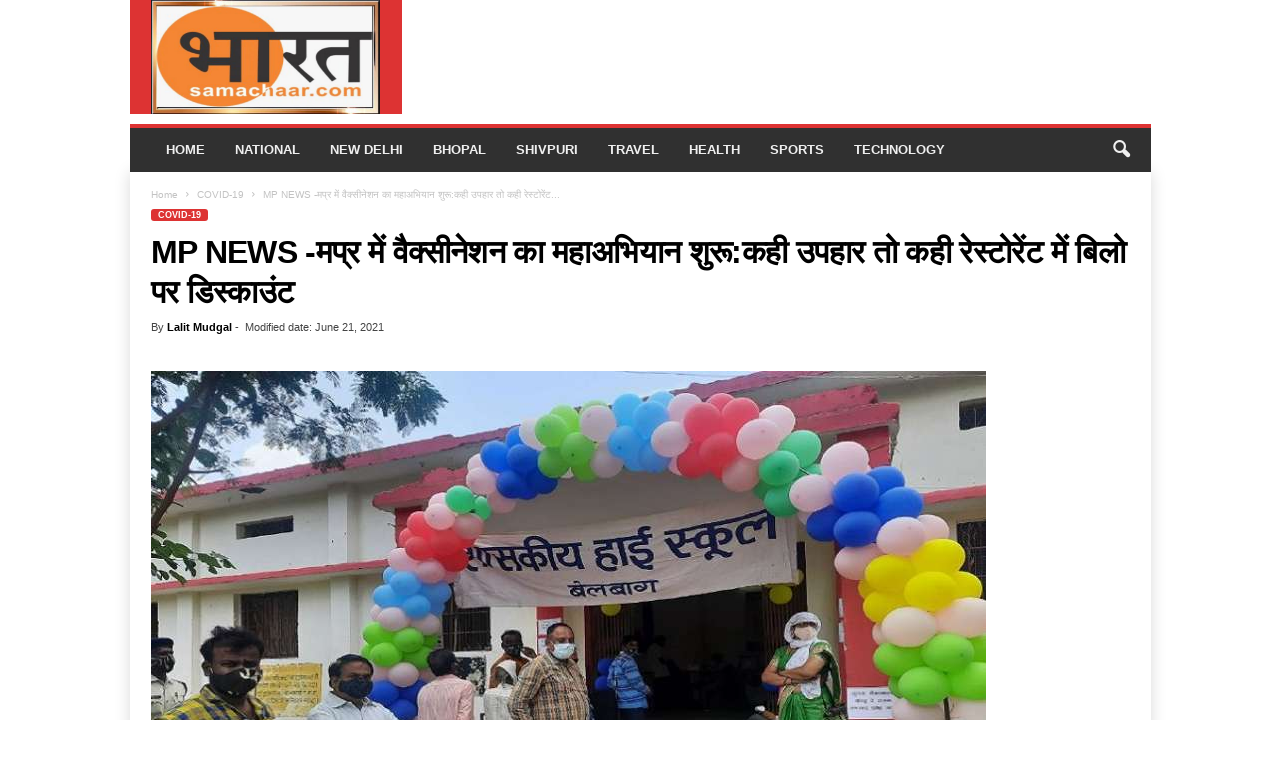

--- FILE ---
content_type: text/html; charset=UTF-8
request_url: https://bharatsamachaar.com/mp-news-%E0%A4%AE%E0%A4%AA%E0%A5%8D%E0%A4%B0-%E0%A4%AE%E0%A5%87%E0%A4%82-%E0%A4%B5%E0%A5%88%E0%A4%95%E0%A5%8D%E0%A4%B8%E0%A5%80%E0%A4%A8%E0%A5%87%E0%A4%B6%E0%A4%A8-%E0%A4%95%E0%A4%BE-%E0%A4%AE/
body_size: 31710
content:
<!doctype html >
<!--[if IE 8]>    <html class="ie8" dir="ltr" lang="en-US" prefix="og: https://ogp.me/ns#"> <![endif]-->
<!--[if IE 9]>    <html class="ie9" dir="ltr" lang="en-US" prefix="og: https://ogp.me/ns#"> <![endif]-->
<!--[if gt IE 8]><!--> <html dir="ltr" lang="en-US" prefix="og: https://ogp.me/ns#"> <!--<![endif]-->
<head>
    <title>MP NEWS -मप्र में वैक्सीनेशन का म​हाअभियान शुरू:कही उपहार तो कही रेस्टोरेंट में बिलो पर डिस्काउंट - Bharatsamachaar.com</title>
    <meta charset="UTF-8" />
    <meta name="viewport" content="width=device-width, initial-scale=1.0">
    <link rel="pingback" href="https://bharatsamachaar.com/xmlrpc.php" />
    
		<!-- All in One SEO 4.7.3.1 - aioseo.com -->
		<meta name="description" content="भोपाल। मध्यप्रदेश में 21 जून अंतरराष्ट्रीय योग दिवस पर वैक्सीनेशन का महाअभियान शुरू हो गया। पहले ही दिन सुबह से कई सेंटरों पर लंबी कतारें लग गईं। इंदौर, भोपाल, ग्वालियर जैसे शहरों में वैक्सीनेशन के लिए ऑफर में इनाम और छुट्टी तक दी जा रही है। पहले दिन प्रदेश में 7 हजार सेंटर पर 10" />
		<meta name="robots" content="max-image-preview:large" />
		<link rel="canonical" href="https://bharatsamachaar.com/mp-news-%e0%a4%ae%e0%a4%aa%e0%a5%8d%e0%a4%b0-%e0%a4%ae%e0%a5%87%e0%a4%82-%e0%a4%b5%e0%a5%88%e0%a4%95%e0%a5%8d%e0%a4%b8%e0%a5%80%e0%a4%a8%e0%a5%87%e0%a4%b6%e0%a4%a8-%e0%a4%95%e0%a4%be-%e0%a4%ae/" />
		<meta name="generator" content="All in One SEO (AIOSEO) 4.7.3.1" />
		<meta property="og:locale" content="en_US" />
		<meta property="og:site_name" content="Bharatsamachaar.com - सच का साथी" />
		<meta property="og:type" content="article" />
		<meta property="og:title" content="MP NEWS -मप्र में वैक्सीनेशन का म​हाअभियान शुरू:कही उपहार तो कही रेस्टोरेंट में बिलो पर डिस्काउंट - Bharatsamachaar.com" />
		<meta property="og:description" content="भोपाल। मध्यप्रदेश में 21 जून अंतरराष्ट्रीय योग दिवस पर वैक्सीनेशन का महाअभियान शुरू हो गया। पहले ही दिन सुबह से कई सेंटरों पर लंबी कतारें लग गईं। इंदौर, भोपाल, ग्वालियर जैसे शहरों में वैक्सीनेशन के लिए ऑफर में इनाम और छुट्टी तक दी जा रही है। पहले दिन प्रदेश में 7 हजार सेंटर पर 10" />
		<meta property="og:url" content="https://bharatsamachaar.com/mp-news-%e0%a4%ae%e0%a4%aa%e0%a5%8d%e0%a4%b0-%e0%a4%ae%e0%a5%87%e0%a4%82-%e0%a4%b5%e0%a5%88%e0%a4%95%e0%a5%8d%e0%a4%b8%e0%a5%80%e0%a4%a8%e0%a5%87%e0%a4%b6%e0%a4%a8-%e0%a4%95%e0%a4%be-%e0%a4%ae/" />
		<meta property="og:image" content="https://bharatsamachaar.com/wp-content/uploads/2021/06/bs.jpg" />
		<meta property="og:image:secure_url" content="https://bharatsamachaar.com/wp-content/uploads/2021/06/bs.jpg" />
		<meta property="og:image:width" content="835" />
		<meta property="og:image:height" content="547" />
		<meta property="article:published_time" content="2021-06-21T10:01:14+00:00" />
		<meta property="article:modified_time" content="2021-06-21T10:01:21+00:00" />
		<meta name="twitter:card" content="summary_large_image" />
		<meta name="twitter:title" content="MP NEWS -मप्र में वैक्सीनेशन का म​हाअभियान शुरू:कही उपहार तो कही रेस्टोरेंट में बिलो पर डिस्काउंट - Bharatsamachaar.com" />
		<meta name="twitter:description" content="भोपाल। मध्यप्रदेश में 21 जून अंतरराष्ट्रीय योग दिवस पर वैक्सीनेशन का महाअभियान शुरू हो गया। पहले ही दिन सुबह से कई सेंटरों पर लंबी कतारें लग गईं। इंदौर, भोपाल, ग्वालियर जैसे शहरों में वैक्सीनेशन के लिए ऑफर में इनाम और छुट्टी तक दी जा रही है। पहले दिन प्रदेश में 7 हजार सेंटर पर 10" />
		<meta name="twitter:image" content="https://bharatsamachaar.com/wp-content/uploads/2021/06/bs.jpg" />
		<script type="application/ld+json" class="aioseo-schema">
			{"@context":"https:\/\/schema.org","@graph":[{"@type":"BlogPosting","@id":"https:\/\/bharatsamachaar.com\/mp-news-%e0%a4%ae%e0%a4%aa%e0%a5%8d%e0%a4%b0-%e0%a4%ae%e0%a5%87%e0%a4%82-%e0%a4%b5%e0%a5%88%e0%a4%95%e0%a5%8d%e0%a4%b8%e0%a5%80%e0%a4%a8%e0%a5%87%e0%a4%b6%e0%a4%a8-%e0%a4%95%e0%a4%be-%e0%a4%ae\/#blogposting","name":"MP NEWS -\u092e\u092a\u094d\u0930 \u092e\u0947\u0902 \u0935\u0948\u0915\u094d\u0938\u0940\u0928\u0947\u0936\u0928 \u0915\u093e \u092e\u200b\u0939\u093e\u0905\u092d\u093f\u092f\u093e\u0928 \u0936\u0941\u0930\u0942:\u0915\u0939\u0940 \u0909\u092a\u0939\u093e\u0930 \u0924\u094b \u0915\u0939\u0940 \u0930\u0947\u0938\u094d\u091f\u094b\u0930\u0947\u0902\u091f \u092e\u0947\u0902 \u092c\u093f\u0932\u094b \u092a\u0930 \u0921\u093f\u0938\u094d\u0915\u093e\u0909\u0902\u091f - Bharatsamachaar.com","headline":"MP NEWS -\u092e\u092a\u094d\u0930 \u092e\u0947\u0902 \u0935\u0948\u0915\u094d\u0938\u0940\u0928\u0947\u0936\u0928 \u0915\u093e \u092e\u200b\u0939\u093e\u0905\u092d\u093f\u092f\u093e\u0928 \u0936\u0941\u0930\u0942:\u0915\u0939\u0940 \u0909\u092a\u0939\u093e\u0930 \u0924\u094b \u0915\u0939\u0940 \u0930\u0947\u0938\u094d\u091f\u094b\u0930\u0947\u0902\u091f \u092e\u0947\u0902 \u092c\u093f\u0932\u094b \u092a\u0930 \u0921\u093f\u0938\u094d\u0915\u093e\u0909\u0902\u091f","author":{"@id":"https:\/\/bharatsamachaar.com\/author\/lalitmudgal\/#author"},"publisher":{"@id":"https:\/\/bharatsamachaar.com\/#organization"},"image":{"@type":"ImageObject","url":"https:\/\/bharatsamachaar.com\/wp-content\/uploads\/2021\/06\/bs.jpg","width":835,"height":547},"datePublished":"2021-06-21T10:01:14+00:00","dateModified":"2021-06-21T10:01:21+00:00","inLanguage":"en-US","mainEntityOfPage":{"@id":"https:\/\/bharatsamachaar.com\/mp-news-%e0%a4%ae%e0%a4%aa%e0%a5%8d%e0%a4%b0-%e0%a4%ae%e0%a5%87%e0%a4%82-%e0%a4%b5%e0%a5%88%e0%a4%95%e0%a5%8d%e0%a4%b8%e0%a5%80%e0%a4%a8%e0%a5%87%e0%a4%b6%e0%a4%a8-%e0%a4%95%e0%a4%be-%e0%a4%ae\/#webpage"},"isPartOf":{"@id":"https:\/\/bharatsamachaar.com\/mp-news-%e0%a4%ae%e0%a4%aa%e0%a5%8d%e0%a4%b0-%e0%a4%ae%e0%a5%87%e0%a4%82-%e0%a4%b5%e0%a5%88%e0%a4%95%e0%a5%8d%e0%a4%b8%e0%a5%80%e0%a4%a8%e0%a5%87%e0%a4%b6%e0%a4%a8-%e0%a4%95%e0%a4%be-%e0%a4%ae\/#webpage"},"articleSection":"COVID-19, corona"},{"@type":"BreadcrumbList","@id":"https:\/\/bharatsamachaar.com\/mp-news-%e0%a4%ae%e0%a4%aa%e0%a5%8d%e0%a4%b0-%e0%a4%ae%e0%a5%87%e0%a4%82-%e0%a4%b5%e0%a5%88%e0%a4%95%e0%a5%8d%e0%a4%b8%e0%a5%80%e0%a4%a8%e0%a5%87%e0%a4%b6%e0%a4%a8-%e0%a4%95%e0%a4%be-%e0%a4%ae\/#breadcrumblist","itemListElement":[{"@type":"ListItem","@id":"https:\/\/bharatsamachaar.com\/#listItem","position":1,"name":"Home","item":"https:\/\/bharatsamachaar.com\/","nextItem":"https:\/\/bharatsamachaar.com\/mp-news-%e0%a4%ae%e0%a4%aa%e0%a5%8d%e0%a4%b0-%e0%a4%ae%e0%a5%87%e0%a4%82-%e0%a4%b5%e0%a5%88%e0%a4%95%e0%a5%8d%e0%a4%b8%e0%a5%80%e0%a4%a8%e0%a5%87%e0%a4%b6%e0%a4%a8-%e0%a4%95%e0%a4%be-%e0%a4%ae\/#listItem"},{"@type":"ListItem","@id":"https:\/\/bharatsamachaar.com\/mp-news-%e0%a4%ae%e0%a4%aa%e0%a5%8d%e0%a4%b0-%e0%a4%ae%e0%a5%87%e0%a4%82-%e0%a4%b5%e0%a5%88%e0%a4%95%e0%a5%8d%e0%a4%b8%e0%a5%80%e0%a4%a8%e0%a5%87%e0%a4%b6%e0%a4%a8-%e0%a4%95%e0%a4%be-%e0%a4%ae\/#listItem","position":2,"name":"MP NEWS -\u092e\u092a\u094d\u0930 \u092e\u0947\u0902 \u0935\u0948\u0915\u094d\u0938\u0940\u0928\u0947\u0936\u0928 \u0915\u093e \u092e\u200b\u0939\u093e\u0905\u092d\u093f\u092f\u093e\u0928 \u0936\u0941\u0930\u0942:\u0915\u0939\u0940 \u0909\u092a\u0939\u093e\u0930 \u0924\u094b \u0915\u0939\u0940 \u0930\u0947\u0938\u094d\u091f\u094b\u0930\u0947\u0902\u091f \u092e\u0947\u0902 \u092c\u093f\u0932\u094b \u092a\u0930 \u0921\u093f\u0938\u094d\u0915\u093e\u0909\u0902\u091f","previousItem":"https:\/\/bharatsamachaar.com\/#listItem"}]},{"@type":"Organization","@id":"https:\/\/bharatsamachaar.com\/#organization","name":"Bharatsamachaar.com","description":"\u0938\u091a \u0915\u093e \u0938\u093e\u0925\u0940","url":"https:\/\/bharatsamachaar.com\/","logo":{"@type":"ImageObject","url":"https:\/\/bharatsamachaar.com\/wp-content\/uploads\/2024\/10\/img6464.jpg","@id":"https:\/\/bharatsamachaar.com\/mp-news-%e0%a4%ae%e0%a4%aa%e0%a5%8d%e0%a4%b0-%e0%a4%ae%e0%a5%87%e0%a4%82-%e0%a4%b5%e0%a5%88%e0%a4%95%e0%a5%8d%e0%a4%b8%e0%a5%80%e0%a4%a8%e0%a5%87%e0%a4%b6%e0%a4%a8-%e0%a4%95%e0%a4%be-%e0%a4%ae\/#organizationLogo","width":781,"height":389},"image":{"@id":"https:\/\/bharatsamachaar.com\/mp-news-%e0%a4%ae%e0%a4%aa%e0%a5%8d%e0%a4%b0-%e0%a4%ae%e0%a5%87%e0%a4%82-%e0%a4%b5%e0%a5%88%e0%a4%95%e0%a5%8d%e0%a4%b8%e0%a5%80%e0%a4%a8%e0%a5%87%e0%a4%b6%e0%a4%a8-%e0%a4%95%e0%a4%be-%e0%a4%ae\/#organizationLogo"}},{"@type":"Person","@id":"https:\/\/bharatsamachaar.com\/author\/lalitmudgal\/#author","url":"https:\/\/bharatsamachaar.com\/author\/lalitmudgal\/","name":"Lalit Mudgal","image":{"@type":"ImageObject","@id":"https:\/\/bharatsamachaar.com\/mp-news-%e0%a4%ae%e0%a4%aa%e0%a5%8d%e0%a4%b0-%e0%a4%ae%e0%a5%87%e0%a4%82-%e0%a4%b5%e0%a5%88%e0%a4%95%e0%a5%8d%e0%a4%b8%e0%a5%80%e0%a4%a8%e0%a5%87%e0%a4%b6%e0%a4%a8-%e0%a4%95%e0%a4%be-%e0%a4%ae\/#authorImage","url":"https:\/\/secure.gravatar.com\/avatar\/d589f717ae3b5f8bea40f5d6071710415a443d6f7da828f9d60b8631259d3d2e?s=96&d=mm&r=g","width":96,"height":96,"caption":"Lalit Mudgal"}},{"@type":"WebPage","@id":"https:\/\/bharatsamachaar.com\/mp-news-%e0%a4%ae%e0%a4%aa%e0%a5%8d%e0%a4%b0-%e0%a4%ae%e0%a5%87%e0%a4%82-%e0%a4%b5%e0%a5%88%e0%a4%95%e0%a5%8d%e0%a4%b8%e0%a5%80%e0%a4%a8%e0%a5%87%e0%a4%b6%e0%a4%a8-%e0%a4%95%e0%a4%be-%e0%a4%ae\/#webpage","url":"https:\/\/bharatsamachaar.com\/mp-news-%e0%a4%ae%e0%a4%aa%e0%a5%8d%e0%a4%b0-%e0%a4%ae%e0%a5%87%e0%a4%82-%e0%a4%b5%e0%a5%88%e0%a4%95%e0%a5%8d%e0%a4%b8%e0%a5%80%e0%a4%a8%e0%a5%87%e0%a4%b6%e0%a4%a8-%e0%a4%95%e0%a4%be-%e0%a4%ae\/","name":"MP NEWS -\u092e\u092a\u094d\u0930 \u092e\u0947\u0902 \u0935\u0948\u0915\u094d\u0938\u0940\u0928\u0947\u0936\u0928 \u0915\u093e \u092e\u200b\u0939\u093e\u0905\u092d\u093f\u092f\u093e\u0928 \u0936\u0941\u0930\u0942:\u0915\u0939\u0940 \u0909\u092a\u0939\u093e\u0930 \u0924\u094b \u0915\u0939\u0940 \u0930\u0947\u0938\u094d\u091f\u094b\u0930\u0947\u0902\u091f \u092e\u0947\u0902 \u092c\u093f\u0932\u094b \u092a\u0930 \u0921\u093f\u0938\u094d\u0915\u093e\u0909\u0902\u091f - Bharatsamachaar.com","description":"\u092d\u094b\u092a\u093e\u0932\u0964 \u092e\u0927\u094d\u092f\u092a\u094d\u0930\u0926\u0947\u0936 \u092e\u0947\u0902 21 \u091c\u0942\u0928 \u0905\u0902\u0924\u0930\u0930\u093e\u0937\u094d\u091f\u094d\u0930\u0940\u092f \u092f\u094b\u0917 \u0926\u093f\u0935\u0938 \u092a\u0930 \u0935\u0948\u0915\u094d\u0938\u0940\u0928\u0947\u0936\u0928 \u0915\u093e \u092e\u0939\u093e\u0905\u092d\u093f\u092f\u093e\u0928 \u0936\u0941\u0930\u0942 \u0939\u094b \u0917\u092f\u093e\u0964 \u092a\u0939\u0932\u0947 \u0939\u0940 \u0926\u093f\u0928 \u0938\u0941\u092c\u0939 \u0938\u0947 \u0915\u0908 \u0938\u0947\u0902\u091f\u0930\u094b\u0902 \u092a\u0930 \u0932\u0902\u092c\u0940 \u0915\u0924\u093e\u0930\u0947\u0902 \u0932\u0917 \u0917\u0908\u0902\u0964 \u0907\u0902\u0926\u094c\u0930, \u092d\u094b\u092a\u093e\u0932, \u0917\u094d\u0935\u093e\u0932\u093f\u092f\u0930 \u091c\u0948\u0938\u0947 \u0936\u0939\u0930\u094b\u0902 \u092e\u0947\u0902 \u0935\u0948\u0915\u094d\u0938\u0940\u0928\u0947\u0936\u0928 \u0915\u0947 \u0932\u093f\u090f \u0911\u092b\u0930 \u092e\u0947\u0902 \u0907\u0928\u093e\u092e \u0914\u0930 \u091b\u0941\u091f\u094d\u091f\u0940 \u0924\u0915 \u0926\u0940 \u091c\u093e \u0930\u0939\u0940 \u0939\u0948\u0964 \u092a\u0939\u0932\u0947 \u0926\u093f\u0928 \u092a\u094d\u0930\u0926\u0947\u0936 \u092e\u0947\u0902 7 \u0939\u091c\u093e\u0930 \u0938\u0947\u0902\u091f\u0930 \u092a\u0930 10","inLanguage":"en-US","isPartOf":{"@id":"https:\/\/bharatsamachaar.com\/#website"},"breadcrumb":{"@id":"https:\/\/bharatsamachaar.com\/mp-news-%e0%a4%ae%e0%a4%aa%e0%a5%8d%e0%a4%b0-%e0%a4%ae%e0%a5%87%e0%a4%82-%e0%a4%b5%e0%a5%88%e0%a4%95%e0%a5%8d%e0%a4%b8%e0%a5%80%e0%a4%a8%e0%a5%87%e0%a4%b6%e0%a4%a8-%e0%a4%95%e0%a4%be-%e0%a4%ae\/#breadcrumblist"},"author":{"@id":"https:\/\/bharatsamachaar.com\/author\/lalitmudgal\/#author"},"creator":{"@id":"https:\/\/bharatsamachaar.com\/author\/lalitmudgal\/#author"},"image":{"@type":"ImageObject","url":"https:\/\/bharatsamachaar.com\/wp-content\/uploads\/2021\/06\/bs.jpg","@id":"https:\/\/bharatsamachaar.com\/mp-news-%e0%a4%ae%e0%a4%aa%e0%a5%8d%e0%a4%b0-%e0%a4%ae%e0%a5%87%e0%a4%82-%e0%a4%b5%e0%a5%88%e0%a4%95%e0%a5%8d%e0%a4%b8%e0%a5%80%e0%a4%a8%e0%a5%87%e0%a4%b6%e0%a4%a8-%e0%a4%95%e0%a4%be-%e0%a4%ae\/#mainImage","width":835,"height":547},"primaryImageOfPage":{"@id":"https:\/\/bharatsamachaar.com\/mp-news-%e0%a4%ae%e0%a4%aa%e0%a5%8d%e0%a4%b0-%e0%a4%ae%e0%a5%87%e0%a4%82-%e0%a4%b5%e0%a5%88%e0%a4%95%e0%a5%8d%e0%a4%b8%e0%a5%80%e0%a4%a8%e0%a5%87%e0%a4%b6%e0%a4%a8-%e0%a4%95%e0%a4%be-%e0%a4%ae\/#mainImage"},"datePublished":"2021-06-21T10:01:14+00:00","dateModified":"2021-06-21T10:01:21+00:00"},{"@type":"WebSite","@id":"https:\/\/bharatsamachaar.com\/#website","url":"https:\/\/bharatsamachaar.com\/","name":"Bharatsamachaar.com","description":"\u0938\u091a \u0915\u093e \u0938\u093e\u0925\u0940","inLanguage":"en-US","publisher":{"@id":"https:\/\/bharatsamachaar.com\/#organization"}}]}
		</script>
		<!-- All in One SEO -->

<link rel="icon" type="image/png" href="https://bharatsamachaar.com/wp-content/uploads/2024/10/img6464.jpg"><link rel='dns-prefetch' href='//www.googletagmanager.com' />
<link rel='dns-prefetch' href='//pagead2.googlesyndication.com' />
<link rel="alternate" type="application/rss+xml" title="Bharatsamachaar.com &raquo; Feed" href="https://bharatsamachaar.com/feed/" />
<link rel="alternate" type="application/rss+xml" title="Bharatsamachaar.com &raquo; Comments Feed" href="https://bharatsamachaar.com/comments/feed/" />
<link rel="alternate" type="application/rss+xml" title="Bharatsamachaar.com &raquo; MP NEWS -मप्र में वैक्सीनेशन का म​हाअभियान शुरू:कही उपहार तो कही रेस्टोरेंट में बिलो पर डिस्काउंट Comments Feed" href="https://bharatsamachaar.com/mp-news-%e0%a4%ae%e0%a4%aa%e0%a5%8d%e0%a4%b0-%e0%a4%ae%e0%a5%87%e0%a4%82-%e0%a4%b5%e0%a5%88%e0%a4%95%e0%a5%8d%e0%a4%b8%e0%a5%80%e0%a4%a8%e0%a5%87%e0%a4%b6%e0%a4%a8-%e0%a4%95%e0%a4%be-%e0%a4%ae/feed/" />
<link rel="alternate" title="oEmbed (JSON)" type="application/json+oembed" href="https://bharatsamachaar.com/wp-json/oembed/1.0/embed?url=https%3A%2F%2Fbharatsamachaar.com%2Fmp-news-%25e0%25a4%25ae%25e0%25a4%25aa%25e0%25a5%258d%25e0%25a4%25b0-%25e0%25a4%25ae%25e0%25a5%2587%25e0%25a4%2582-%25e0%25a4%25b5%25e0%25a5%2588%25e0%25a4%2595%25e0%25a5%258d%25e0%25a4%25b8%25e0%25a5%2580%25e0%25a4%25a8%25e0%25a5%2587%25e0%25a4%25b6%25e0%25a4%25a8-%25e0%25a4%2595%25e0%25a4%25be-%25e0%25a4%25ae%2F" />
<link rel="alternate" title="oEmbed (XML)" type="text/xml+oembed" href="https://bharatsamachaar.com/wp-json/oembed/1.0/embed?url=https%3A%2F%2Fbharatsamachaar.com%2Fmp-news-%25e0%25a4%25ae%25e0%25a4%25aa%25e0%25a5%258d%25e0%25a4%25b0-%25e0%25a4%25ae%25e0%25a5%2587%25e0%25a4%2582-%25e0%25a4%25b5%25e0%25a5%2588%25e0%25a4%2595%25e0%25a5%258d%25e0%25a4%25b8%25e0%25a5%2580%25e0%25a4%25a8%25e0%25a5%2587%25e0%25a4%25b6%25e0%25a4%25a8-%25e0%25a4%2595%25e0%25a4%25be-%25e0%25a4%25ae%2F&#038;format=xml" />
		<!-- This site uses the Google Analytics by MonsterInsights plugin v9.2.0 - Using Analytics tracking - https://www.monsterinsights.com/ -->
		<!-- Note: MonsterInsights is not currently configured on this site. The site owner needs to authenticate with Google Analytics in the MonsterInsights settings panel. -->
					<!-- No tracking code set -->
				<!-- / Google Analytics by MonsterInsights -->
		<style id='wp-img-auto-sizes-contain-inline-css' type='text/css'>
img:is([sizes=auto i],[sizes^="auto," i]){contain-intrinsic-size:3000px 1500px}
/*# sourceURL=wp-img-auto-sizes-contain-inline-css */
</style>

<style id='wp-emoji-styles-inline-css' type='text/css'>

	img.wp-smiley, img.emoji {
		display: inline !important;
		border: none !important;
		box-shadow: none !important;
		height: 1em !important;
		width: 1em !important;
		margin: 0 0.07em !important;
		vertical-align: -0.1em !important;
		background: none !important;
		padding: 0 !important;
	}
/*# sourceURL=wp-emoji-styles-inline-css */
</style>
<link rel='stylesheet' id='wp-block-library-css' href='https://bharatsamachaar.com/wp-includes/css/dist/block-library/style.min.css?ver=6.9' type='text/css' media='all' />
<style id='wp-block-paragraph-inline-css' type='text/css'>
.is-small-text{font-size:.875em}.is-regular-text{font-size:1em}.is-large-text{font-size:2.25em}.is-larger-text{font-size:3em}.has-drop-cap:not(:focus):first-letter{float:left;font-size:8.4em;font-style:normal;font-weight:100;line-height:.68;margin:.05em .1em 0 0;text-transform:uppercase}body.rtl .has-drop-cap:not(:focus):first-letter{float:none;margin-left:.1em}p.has-drop-cap.has-background{overflow:hidden}:root :where(p.has-background){padding:1.25em 2.375em}:where(p.has-text-color:not(.has-link-color)) a{color:inherit}p.has-text-align-left[style*="writing-mode:vertical-lr"],p.has-text-align-right[style*="writing-mode:vertical-rl"]{rotate:180deg}
/*# sourceURL=https://bharatsamachaar.com/wp-includes/blocks/paragraph/style.min.css */
</style>
<style id='global-styles-inline-css' type='text/css'>
:root{--wp--preset--aspect-ratio--square: 1;--wp--preset--aspect-ratio--4-3: 4/3;--wp--preset--aspect-ratio--3-4: 3/4;--wp--preset--aspect-ratio--3-2: 3/2;--wp--preset--aspect-ratio--2-3: 2/3;--wp--preset--aspect-ratio--16-9: 16/9;--wp--preset--aspect-ratio--9-16: 9/16;--wp--preset--color--black: #000000;--wp--preset--color--cyan-bluish-gray: #abb8c3;--wp--preset--color--white: #ffffff;--wp--preset--color--pale-pink: #f78da7;--wp--preset--color--vivid-red: #cf2e2e;--wp--preset--color--luminous-vivid-orange: #ff6900;--wp--preset--color--luminous-vivid-amber: #fcb900;--wp--preset--color--light-green-cyan: #7bdcb5;--wp--preset--color--vivid-green-cyan: #00d084;--wp--preset--color--pale-cyan-blue: #8ed1fc;--wp--preset--color--vivid-cyan-blue: #0693e3;--wp--preset--color--vivid-purple: #9b51e0;--wp--preset--gradient--vivid-cyan-blue-to-vivid-purple: linear-gradient(135deg,rgb(6,147,227) 0%,rgb(155,81,224) 100%);--wp--preset--gradient--light-green-cyan-to-vivid-green-cyan: linear-gradient(135deg,rgb(122,220,180) 0%,rgb(0,208,130) 100%);--wp--preset--gradient--luminous-vivid-amber-to-luminous-vivid-orange: linear-gradient(135deg,rgb(252,185,0) 0%,rgb(255,105,0) 100%);--wp--preset--gradient--luminous-vivid-orange-to-vivid-red: linear-gradient(135deg,rgb(255,105,0) 0%,rgb(207,46,46) 100%);--wp--preset--gradient--very-light-gray-to-cyan-bluish-gray: linear-gradient(135deg,rgb(238,238,238) 0%,rgb(169,184,195) 100%);--wp--preset--gradient--cool-to-warm-spectrum: linear-gradient(135deg,rgb(74,234,220) 0%,rgb(151,120,209) 20%,rgb(207,42,186) 40%,rgb(238,44,130) 60%,rgb(251,105,98) 80%,rgb(254,248,76) 100%);--wp--preset--gradient--blush-light-purple: linear-gradient(135deg,rgb(255,206,236) 0%,rgb(152,150,240) 100%);--wp--preset--gradient--blush-bordeaux: linear-gradient(135deg,rgb(254,205,165) 0%,rgb(254,45,45) 50%,rgb(107,0,62) 100%);--wp--preset--gradient--luminous-dusk: linear-gradient(135deg,rgb(255,203,112) 0%,rgb(199,81,192) 50%,rgb(65,88,208) 100%);--wp--preset--gradient--pale-ocean: linear-gradient(135deg,rgb(255,245,203) 0%,rgb(182,227,212) 50%,rgb(51,167,181) 100%);--wp--preset--gradient--electric-grass: linear-gradient(135deg,rgb(202,248,128) 0%,rgb(113,206,126) 100%);--wp--preset--gradient--midnight: linear-gradient(135deg,rgb(2,3,129) 0%,rgb(40,116,252) 100%);--wp--preset--font-size--small: 10px;--wp--preset--font-size--medium: 20px;--wp--preset--font-size--large: 30px;--wp--preset--font-size--x-large: 42px;--wp--preset--font-size--regular: 14px;--wp--preset--font-size--larger: 48px;--wp--preset--spacing--20: 0.44rem;--wp--preset--spacing--30: 0.67rem;--wp--preset--spacing--40: 1rem;--wp--preset--spacing--50: 1.5rem;--wp--preset--spacing--60: 2.25rem;--wp--preset--spacing--70: 3.38rem;--wp--preset--spacing--80: 5.06rem;--wp--preset--shadow--natural: 6px 6px 9px rgba(0, 0, 0, 0.2);--wp--preset--shadow--deep: 12px 12px 50px rgba(0, 0, 0, 0.4);--wp--preset--shadow--sharp: 6px 6px 0px rgba(0, 0, 0, 0.2);--wp--preset--shadow--outlined: 6px 6px 0px -3px rgb(255, 255, 255), 6px 6px rgb(0, 0, 0);--wp--preset--shadow--crisp: 6px 6px 0px rgb(0, 0, 0);}:where(.is-layout-flex){gap: 0.5em;}:where(.is-layout-grid){gap: 0.5em;}body .is-layout-flex{display: flex;}.is-layout-flex{flex-wrap: wrap;align-items: center;}.is-layout-flex > :is(*, div){margin: 0;}body .is-layout-grid{display: grid;}.is-layout-grid > :is(*, div){margin: 0;}:where(.wp-block-columns.is-layout-flex){gap: 2em;}:where(.wp-block-columns.is-layout-grid){gap: 2em;}:where(.wp-block-post-template.is-layout-flex){gap: 1.25em;}:where(.wp-block-post-template.is-layout-grid){gap: 1.25em;}.has-black-color{color: var(--wp--preset--color--black) !important;}.has-cyan-bluish-gray-color{color: var(--wp--preset--color--cyan-bluish-gray) !important;}.has-white-color{color: var(--wp--preset--color--white) !important;}.has-pale-pink-color{color: var(--wp--preset--color--pale-pink) !important;}.has-vivid-red-color{color: var(--wp--preset--color--vivid-red) !important;}.has-luminous-vivid-orange-color{color: var(--wp--preset--color--luminous-vivid-orange) !important;}.has-luminous-vivid-amber-color{color: var(--wp--preset--color--luminous-vivid-amber) !important;}.has-light-green-cyan-color{color: var(--wp--preset--color--light-green-cyan) !important;}.has-vivid-green-cyan-color{color: var(--wp--preset--color--vivid-green-cyan) !important;}.has-pale-cyan-blue-color{color: var(--wp--preset--color--pale-cyan-blue) !important;}.has-vivid-cyan-blue-color{color: var(--wp--preset--color--vivid-cyan-blue) !important;}.has-vivid-purple-color{color: var(--wp--preset--color--vivid-purple) !important;}.has-black-background-color{background-color: var(--wp--preset--color--black) !important;}.has-cyan-bluish-gray-background-color{background-color: var(--wp--preset--color--cyan-bluish-gray) !important;}.has-white-background-color{background-color: var(--wp--preset--color--white) !important;}.has-pale-pink-background-color{background-color: var(--wp--preset--color--pale-pink) !important;}.has-vivid-red-background-color{background-color: var(--wp--preset--color--vivid-red) !important;}.has-luminous-vivid-orange-background-color{background-color: var(--wp--preset--color--luminous-vivid-orange) !important;}.has-luminous-vivid-amber-background-color{background-color: var(--wp--preset--color--luminous-vivid-amber) !important;}.has-light-green-cyan-background-color{background-color: var(--wp--preset--color--light-green-cyan) !important;}.has-vivid-green-cyan-background-color{background-color: var(--wp--preset--color--vivid-green-cyan) !important;}.has-pale-cyan-blue-background-color{background-color: var(--wp--preset--color--pale-cyan-blue) !important;}.has-vivid-cyan-blue-background-color{background-color: var(--wp--preset--color--vivid-cyan-blue) !important;}.has-vivid-purple-background-color{background-color: var(--wp--preset--color--vivid-purple) !important;}.has-black-border-color{border-color: var(--wp--preset--color--black) !important;}.has-cyan-bluish-gray-border-color{border-color: var(--wp--preset--color--cyan-bluish-gray) !important;}.has-white-border-color{border-color: var(--wp--preset--color--white) !important;}.has-pale-pink-border-color{border-color: var(--wp--preset--color--pale-pink) !important;}.has-vivid-red-border-color{border-color: var(--wp--preset--color--vivid-red) !important;}.has-luminous-vivid-orange-border-color{border-color: var(--wp--preset--color--luminous-vivid-orange) !important;}.has-luminous-vivid-amber-border-color{border-color: var(--wp--preset--color--luminous-vivid-amber) !important;}.has-light-green-cyan-border-color{border-color: var(--wp--preset--color--light-green-cyan) !important;}.has-vivid-green-cyan-border-color{border-color: var(--wp--preset--color--vivid-green-cyan) !important;}.has-pale-cyan-blue-border-color{border-color: var(--wp--preset--color--pale-cyan-blue) !important;}.has-vivid-cyan-blue-border-color{border-color: var(--wp--preset--color--vivid-cyan-blue) !important;}.has-vivid-purple-border-color{border-color: var(--wp--preset--color--vivid-purple) !important;}.has-vivid-cyan-blue-to-vivid-purple-gradient-background{background: var(--wp--preset--gradient--vivid-cyan-blue-to-vivid-purple) !important;}.has-light-green-cyan-to-vivid-green-cyan-gradient-background{background: var(--wp--preset--gradient--light-green-cyan-to-vivid-green-cyan) !important;}.has-luminous-vivid-amber-to-luminous-vivid-orange-gradient-background{background: var(--wp--preset--gradient--luminous-vivid-amber-to-luminous-vivid-orange) !important;}.has-luminous-vivid-orange-to-vivid-red-gradient-background{background: var(--wp--preset--gradient--luminous-vivid-orange-to-vivid-red) !important;}.has-very-light-gray-to-cyan-bluish-gray-gradient-background{background: var(--wp--preset--gradient--very-light-gray-to-cyan-bluish-gray) !important;}.has-cool-to-warm-spectrum-gradient-background{background: var(--wp--preset--gradient--cool-to-warm-spectrum) !important;}.has-blush-light-purple-gradient-background{background: var(--wp--preset--gradient--blush-light-purple) !important;}.has-blush-bordeaux-gradient-background{background: var(--wp--preset--gradient--blush-bordeaux) !important;}.has-luminous-dusk-gradient-background{background: var(--wp--preset--gradient--luminous-dusk) !important;}.has-pale-ocean-gradient-background{background: var(--wp--preset--gradient--pale-ocean) !important;}.has-electric-grass-gradient-background{background: var(--wp--preset--gradient--electric-grass) !important;}.has-midnight-gradient-background{background: var(--wp--preset--gradient--midnight) !important;}.has-small-font-size{font-size: var(--wp--preset--font-size--small) !important;}.has-medium-font-size{font-size: var(--wp--preset--font-size--medium) !important;}.has-large-font-size{font-size: var(--wp--preset--font-size--large) !important;}.has-x-large-font-size{font-size: var(--wp--preset--font-size--x-large) !important;}
/*# sourceURL=global-styles-inline-css */
</style>

<style id='classic-theme-styles-inline-css' type='text/css'>
/*! This file is auto-generated */
.wp-block-button__link{color:#fff;background-color:#32373c;border-radius:9999px;box-shadow:none;text-decoration:none;padding:calc(.667em + 2px) calc(1.333em + 2px);font-size:1.125em}.wp-block-file__button{background:#32373c;color:#fff;text-decoration:none}
/*# sourceURL=/wp-includes/css/classic-themes.min.css */
</style>
<link rel='stylesheet' id='td-theme-css' href='https://bharatsamachaar.com/wp-content/themes/Newsmag/style.css?ver=5.4.3.1' type='text/css' media='all' />
<style id='td-theme-inline-css' type='text/css'>
    
        /* custom css - generated by TagDiv Composer */
        @media (max-width: 767px) {
            .td-header-desktop-wrap {
                display: none;
            }
        }
        @media (min-width: 767px) {
            .td-header-mobile-wrap {
                display: none;
            }
        }
    
	
/*# sourceURL=td-theme-inline-css */
</style>
<link rel='stylesheet' id='td-legacy-framework-front-style-css' href='https://bharatsamachaar.com/wp-content/plugins/td-composer/legacy/Newsmag/assets/css/td_legacy_main.css?ver=e5fcc38395b0030bac3ad179898970d6x' type='text/css' media='all' />
<link rel='stylesheet' id='td-theme-demo-style-css' href='https://bharatsamachaar.com/wp-content/plugins/td-composer/legacy/Newsmag/includes/demos/magazine/demo_style.css?ver=5.4.3.1' type='text/css' media='all' />
<script type="text/javascript" src="https://bharatsamachaar.com/wp-includes/js/jquery/jquery.min.js?ver=3.7.1" id="jquery-core-js"></script>
<script type="text/javascript" src="https://bharatsamachaar.com/wp-includes/js/jquery/jquery-migrate.min.js?ver=3.4.1" id="jquery-migrate-js"></script>
<link rel="https://api.w.org/" href="https://bharatsamachaar.com/wp-json/" /><link rel="alternate" title="JSON" type="application/json" href="https://bharatsamachaar.com/wp-json/wp/v2/posts/1382" /><link rel="EditURI" type="application/rsd+xml" title="RSD" href="https://bharatsamachaar.com/xmlrpc.php?rsd" />
<meta name="generator" content="WordPress 6.9" />
<link rel='shortlink' href='https://bharatsamachaar.com/?p=1382' />
<meta name="generator" content="Site Kit by Google 1.138.0" /><!-- HFCM by 99 Robots - Snippet # 1: adsense sur -->
<script async src="https://pagead2.googlesyndication.com/pagead/js/adsbygoogle.js?client=ca-pub-6643314968987746"
     crossorigin="anonymous"></script>
<!-- /end HFCM by 99 Robots -->

<!-- Google AdSense meta tags added by Site Kit -->
<meta name="google-adsense-platform-account" content="ca-host-pub-2644536267352236">
<meta name="google-adsense-platform-domain" content="sitekit.withgoogle.com">
<!-- End Google AdSense meta tags added by Site Kit -->

<!-- Google AdSense snippet added by Site Kit -->
<script type="text/javascript" async="async" src="https://pagead2.googlesyndication.com/pagead/js/adsbygoogle.js?client=ca-pub-7148565859063423&amp;host=ca-host-pub-2644536267352236" crossorigin="anonymous"></script>

<!-- End Google AdSense snippet added by Site Kit -->

<!-- JS generated by theme -->

<script type="text/javascript" id="td-generated-header-js">
    
    

	    var tdBlocksArray = []; //here we store all the items for the current page

	    // td_block class - each ajax block uses a object of this class for requests
	    function tdBlock() {
		    this.id = '';
		    this.block_type = 1; //block type id (1-234 etc)
		    this.atts = '';
		    this.td_column_number = '';
		    this.td_current_page = 1; //
		    this.post_count = 0; //from wp
		    this.found_posts = 0; //from wp
		    this.max_num_pages = 0; //from wp
		    this.td_filter_value = ''; //current live filter value
		    this.is_ajax_running = false;
		    this.td_user_action = ''; // load more or infinite loader (used by the animation)
		    this.header_color = '';
		    this.ajax_pagination_infinite_stop = ''; //show load more at page x
	    }

        // td_js_generator - mini detector
        ( function () {
            var htmlTag = document.getElementsByTagName("html")[0];

	        if ( navigator.userAgent.indexOf("MSIE 10.0") > -1 ) {
                htmlTag.className += ' ie10';
            }

            if ( !!navigator.userAgent.match(/Trident.*rv\:11\./) ) {
                htmlTag.className += ' ie11';
            }

	        if ( navigator.userAgent.indexOf("Edge") > -1 ) {
                htmlTag.className += ' ieEdge';
            }

            if ( /(iPad|iPhone|iPod)/g.test(navigator.userAgent) ) {
                htmlTag.className += ' td-md-is-ios';
            }

            var user_agent = navigator.userAgent.toLowerCase();
            if ( user_agent.indexOf("android") > -1 ) {
                htmlTag.className += ' td-md-is-android';
            }

            if ( -1 !== navigator.userAgent.indexOf('Mac OS X')  ) {
                htmlTag.className += ' td-md-is-os-x';
            }

            if ( /chrom(e|ium)/.test(navigator.userAgent.toLowerCase()) ) {
               htmlTag.className += ' td-md-is-chrome';
            }

            if ( -1 !== navigator.userAgent.indexOf('Firefox') ) {
                htmlTag.className += ' td-md-is-firefox';
            }

            if ( -1 !== navigator.userAgent.indexOf('Safari') && -1 === navigator.userAgent.indexOf('Chrome') ) {
                htmlTag.className += ' td-md-is-safari';
            }

            if( -1 !== navigator.userAgent.indexOf('IEMobile') ){
                htmlTag.className += ' td-md-is-iemobile';
            }

        })();

        var tdLocalCache = {};

        ( function () {
            "use strict";

            tdLocalCache = {
                data: {},
                remove: function (resource_id) {
                    delete tdLocalCache.data[resource_id];
                },
                exist: function (resource_id) {
                    return tdLocalCache.data.hasOwnProperty(resource_id) && tdLocalCache.data[resource_id] !== null;
                },
                get: function (resource_id) {
                    return tdLocalCache.data[resource_id];
                },
                set: function (resource_id, cachedData) {
                    tdLocalCache.remove(resource_id);
                    tdLocalCache.data[resource_id] = cachedData;
                }
            };
        })();

    
    
var td_viewport_interval_list=[{"limitBottom":767,"sidebarWidth":251},{"limitBottom":1023,"sidebarWidth":339}];
var td_animation_stack_effect="type0";
var tds_animation_stack=true;
var td_animation_stack_specific_selectors=".entry-thumb, img, .td-lazy-img";
var td_animation_stack_general_selectors=".td-animation-stack img, .td-animation-stack .entry-thumb, .post img, .td-animation-stack .td-lazy-img";
var tdc_is_installed="yes";
var td_ajax_url="https:\/\/bharatsamachaar.com\/wp-admin\/admin-ajax.php?td_theme_name=Newsmag&v=5.4.3.1";
var td_get_template_directory_uri="https:\/\/bharatsamachaar.com\/wp-content\/plugins\/td-composer\/legacy\/common";
var tds_snap_menu="";
var tds_logo_on_sticky="";
var tds_header_style="2";
var td_please_wait="Please wait...";
var td_email_user_pass_incorrect="User or password incorrect!";
var td_email_user_incorrect="Email or username incorrect!";
var td_email_incorrect="Email incorrect!";
var td_user_incorrect="Username incorrect!";
var td_email_user_empty="Email or username empty!";
var td_pass_empty="Pass empty!";
var td_pass_pattern_incorrect="Invalid Pass Pattern!";
var td_retype_pass_incorrect="Retyped Pass incorrect!";
var tds_more_articles_on_post_enable="";
var tds_more_articles_on_post_time_to_wait="";
var tds_more_articles_on_post_pages_distance_from_top=0;
var tds_captcha="";
var tds_theme_color_site_wide="#dd3333";
var tds_smart_sidebar="";
var tdThemeName="Newsmag";
var tdThemeNameWl="Newsmag";
var td_magnific_popup_translation_tPrev="Previous (Left arrow key)";
var td_magnific_popup_translation_tNext="Next (Right arrow key)";
var td_magnific_popup_translation_tCounter="%curr% of %total%";
var td_magnific_popup_translation_ajax_tError="The content from %url% could not be loaded.";
var td_magnific_popup_translation_image_tError="The image #%curr% could not be loaded.";
var tdBlockNonce="0390dbd802";
var tdMobileMenu="enabled";
var tdMobileSearch="disabled";
var tdDateNamesI18n={"month_names":["January","February","March","April","May","June","July","August","September","October","November","December"],"month_names_short":["Jan","Feb","Mar","Apr","May","Jun","Jul","Aug","Sep","Oct","Nov","Dec"],"day_names":["Sunday","Monday","Tuesday","Wednesday","Thursday","Friday","Saturday"],"day_names_short":["Sun","Mon","Tue","Wed","Thu","Fri","Sat"]};
var td_deploy_mode="deploy";
var td_ad_background_click_link="";
var td_ad_background_click_target="";
</script>


<!-- Header style compiled by theme -->

<style>
/* custom css - generated by TagDiv Composer */
    
.td-header-border:before,
    .td-trending-now-title,
    .td_block_mega_menu .td_mega_menu_sub_cats .cur-sub-cat,
    .td-post-category:hover,
    .td-header-style-2 .td-header-sp-logo,
    .td-next-prev-wrap a:hover i,
    .page-nav .current,
    .widget_calendar tfoot a:hover,
    .td-footer-container .widget_search .wpb_button:hover,
    .td-scroll-up-visible,
    .dropcap,
    .td-category a,
    input[type="submit"]:hover,
    .td-post-small-box a:hover,
    .td-404-sub-sub-title a:hover,
    .td-rating-bar-wrap div,
    .td_top_authors .td-active .td-author-post-count,
    .td_top_authors .td-active .td-author-comments-count,
    .td_smart_list_3 .td-sml3-top-controls i:hover,
    .td_smart_list_3 .td-sml3-bottom-controls i:hover,
    .td_wrapper_video_playlist .td_video_controls_playlist_wrapper,
    .td-read-more a:hover,
    .td-login-wrap .btn,
    .td_display_err,
    .td-header-style-6 .td-top-menu-full,
    #bbpress-forums button:hover,
    #bbpress-forums .bbp-pagination .current,
    .bbp_widget_login .button:hover,
    .header-search-wrap .td-drop-down-search .btn:hover,
    .td-post-text-content .more-link-wrap:hover a,
    #buddypress div.item-list-tabs ul li > a span,
    #buddypress div.item-list-tabs ul li > a:hover span,
    #buddypress input[type=submit]:hover,
    #buddypress a.button:hover span,
    #buddypress div.item-list-tabs ul li.selected a span,
    #buddypress div.item-list-tabs ul li.current a span,
    #buddypress input[type=submit]:focus,
    .td-grid-style-3 .td-big-grid-post .td-module-thumb a:last-child:before,
    .td-grid-style-4 .td-big-grid-post .td-module-thumb a:last-child:before,
    .td-grid-style-5 .td-big-grid-post .td-module-thumb:after,
    .td_category_template_2 .td-category-siblings .td-category a:hover,
    .td-weather-week:before,
    .td-weather-information:before,
     .td_3D_btn,
    .td_shadow_btn,
    .td_default_btn,
    .td_square_btn, 
    .td_outlined_btn:hover {
        background-color: #dd3333;
    }

    @media (max-width: 767px) {
        .td-category a.td-current-sub-category {
            background-color: #dd3333;
        }
    }

    .woocommerce .onsale,
    .woocommerce .woocommerce a.button:hover,
    .woocommerce-page .woocommerce .button:hover,
    .single-product .product .summary .cart .button:hover,
    .woocommerce .woocommerce .product a.button:hover,
    .woocommerce .product a.button:hover,
    .woocommerce .product #respond input#submit:hover,
    .woocommerce .checkout input#place_order:hover,
    .woocommerce .woocommerce.widget .button:hover,
    .woocommerce .woocommerce-message .button:hover,
    .woocommerce .woocommerce-error .button:hover,
    .woocommerce .woocommerce-info .button:hover,
    .woocommerce.widget .ui-slider .ui-slider-handle,
    .vc_btn-black:hover,
	.wpb_btn-black:hover,
	.item-list-tabs .feed:hover a,
	.td-smart-list-button:hover {
    	background-color: #dd3333;
    }

    .td-header-sp-top-menu .top-header-menu > .current-menu-item > a,
    .td-header-sp-top-menu .top-header-menu > .current-menu-ancestor > a,
    .td-header-sp-top-menu .top-header-menu > .current-category-ancestor > a,
    .td-header-sp-top-menu .top-header-menu > li > a:hover,
    .td-header-sp-top-menu .top-header-menu > .sfHover > a,
    .top-header-menu ul .current-menu-item > a,
    .top-header-menu ul .current-menu-ancestor > a,
    .top-header-menu ul .current-category-ancestor > a,
    .top-header-menu ul li > a:hover,
    .top-header-menu ul .sfHover > a,
    .sf-menu ul .td-menu-item > a:hover,
    .sf-menu ul .sfHover > a,
    .sf-menu ul .current-menu-ancestor > a,
    .sf-menu ul .current-category-ancestor > a,
    .sf-menu ul .current-menu-item > a,
    .td_module_wrap:hover .entry-title a,
    .td_mod_mega_menu:hover .entry-title a,
    .footer-email-wrap a,
    .widget a:hover,
    .td-footer-container .widget_calendar #today,
    .td-category-pulldown-filter a.td-pulldown-category-filter-link:hover,
    .td-load-more-wrap a:hover,
    .td-post-next-prev-content a:hover,
    .td-author-name a:hover,
    .td-author-url a:hover,
    .td_mod_related_posts:hover .entry-title a,
    .td-search-query,
    .header-search-wrap .td-drop-down-search .result-msg a:hover,
    .td_top_authors .td-active .td-authors-name a,
    .post blockquote p,
    .td-post-content blockquote p,
    .page blockquote p,
    .comment-list cite a:hover,
    .comment-list cite:hover,
    .comment-list .comment-reply-link:hover,
    a,
    .white-menu #td-header-menu .sf-menu > li > a:hover,
    .white-menu #td-header-menu .sf-menu > .current-menu-ancestor > a,
    .white-menu #td-header-menu .sf-menu > .current-menu-item > a,
    .td_quote_on_blocks,
    #bbpress-forums .bbp-forum-freshness a:hover,
    #bbpress-forums .bbp-topic-freshness a:hover,
    #bbpress-forums .bbp-forums-list li a:hover,
    #bbpress-forums .bbp-forum-title:hover,
    #bbpress-forums .bbp-topic-permalink:hover,
    #bbpress-forums .bbp-topic-started-by a:hover,
    #bbpress-forums .bbp-topic-started-in a:hover,
    #bbpress-forums .bbp-body .super-sticky li.bbp-topic-title .bbp-topic-permalink,
    #bbpress-forums .bbp-body .sticky li.bbp-topic-title .bbp-topic-permalink,
    #bbpress-forums #subscription-toggle a:hover,
    #bbpress-forums #favorite-toggle a:hover,
    .woocommerce-account .woocommerce-MyAccount-navigation a:hover,
    .widget_display_replies .bbp-author-name,
    .widget_display_topics .bbp-author-name,
    .archive .widget_archive .current,
    .archive .widget_archive .current a,
    .td-subcategory-header .td-category-siblings .td-subcat-dropdown a.td-current-sub-category,
    .td-subcategory-header .td-category-siblings .td-subcat-dropdown a:hover,
    .td-pulldown-filter-display-option:hover,
    .td-pulldown-filter-display-option .td-pulldown-filter-link:hover,
    .td_normal_slide .td-wrapper-pulldown-filter .td-pulldown-filter-list a:hover,
    #buddypress ul.item-list li div.item-title a:hover,
    .td_block_13 .td-pulldown-filter-list a:hover,
    .td_smart_list_8 .td-smart-list-dropdown-wrap .td-smart-list-button:hover,
    .td_smart_list_8 .td-smart-list-dropdown-wrap .td-smart-list-button:hover i,
    .td-sub-footer-container a:hover,
    .td-instagram-user a,
    .td_outlined_btn,
    body .td_block_list_menu li.current-menu-item > a,
    body .td_block_list_menu li.current-menu-ancestor > a,
    body .td_block_list_menu li.current-category-ancestor > a{
        color: #dd3333;
    }

    .td-mega-menu .wpb_content_element li a:hover,
    .td_login_tab_focus {
        color: #dd3333 !important;
    }

    .td-next-prev-wrap a:hover i,
    .page-nav .current,
    .widget_tag_cloud a:hover,
    .post .td_quote_box,
    .page .td_quote_box,
    .td-login-panel-title,
    #bbpress-forums .bbp-pagination .current,
    .td_category_template_2 .td-category-siblings .td-category a:hover,
    .page-template-page-pagebuilder-latest .td-instagram-user,
     .td_outlined_btn {
        border-color: #dd3333;
    }

    .td_wrapper_video_playlist .td_video_currently_playing:after,
    .item-list-tabs .feed:hover {
        border-color: #dd3333 !important;
    }


    
    .td-pb-row [class*="td-pb-span"],
    .td-pb-border-top,
    .page-template-page-title-sidebar-php .td-page-content > .wpb_row:first-child,
    .td-post-sharing,
    .td-post-content,
    .td-post-next-prev,
    .author-box-wrap,
    .td-comments-title-wrap,
    .comment-list,
    .comment-respond,
    .td-post-template-5 header,
    .td-container,
    .wpb_content_element,
    .wpb_column,
    .wpb_row,
    .white-menu .td-header-container .td-header-main-menu,
    .td-post-template-1 .td-post-content,
    .td-post-template-4 .td-post-sharing-top,
    .td-header-style-6 .td-header-header .td-make-full,
    #disqus_thread,
    .page-template-page-pagebuilder-title-php .td-page-content > .wpb_row:first-child,
    .td-footer-container:before {
        border-color: rgba(255,255,255,0);
    }
    .td-top-border {
        border-color: rgba(255,255,255,0) !important;
    }
    .td-container-border:after,
    .td-next-prev-separator,
    .td-container .td-pb-row .wpb_column:before,
    .td-container-border:before,
    .td-main-content:before,
    .td-main-sidebar:before,
    .td-pb-row .td-pb-span4:nth-of-type(3):after,
    .td-pb-row .td-pb-span4:nth-last-of-type(3):after {
    	background-color: rgba(255,255,255,0);
    }
    @media (max-width: 767px) {
    	.white-menu .td-header-main-menu {
      		border-color: rgba(255,255,255,0);
      	}
    }



    
    .td-header-top-menu,
    .td-header-wrap .td-top-menu-full {
        background-color: rgba(255,255,255,0);
    }

    .td-header-style-1 .td-header-top-menu,
    .td-header-style-2 .td-top-bar-container,
    .td-header-style-7 .td-header-top-menu {
        padding: 0 12px;
        top: 0;
    }

    
    .top-header-menu > .current-menu-item > a,
    .top-header-menu > .current-menu-ancestor > a,
    .top-header-menu > .current-category-ancestor > a,
    .top-header-menu > li > a:hover,
    .top-header-menu > .sfHover > a {
        color: #bd5ed1 !important;
    }

    
    .top-header-menu ul .current-menu-item > a,
    .top-header-menu ul .current-menu-ancestor > a,
    .top-header-menu ul .current-category-ancestor > a,
    .top-header-menu ul li > a:hover,
    .top-header-menu ul .sfHover > a,
    .td-header-sp-top-menu .tds_menu_login .tdw-wml-menu-content a:hover,
    .td-header-sp-top-menu .tds_menu_login .tdw-wml-menu-footer a:hover {
        color: #bd5ed1;
    }

    
    .td-header-sp-top-widget .td-social-icon-wrap i:hover {
        color: #bd5ed1;
    }

    
    .td-header-main-menu {
        background-color: #303030;
    }

    
    .sf-menu > li > a,
    .header-search-wrap .td-icon-search,
    #td-top-mobile-toggle i {
        color: #efefef;
    }

    
    .td-header-row.td-header-header {
        background-color: #ffffff;
    }

    .td-header-style-1 .td-header-top-menu {
        padding: 0 12px;
    	top: 0;
    }

    @media (min-width: 1024px) {
    	.td-header-style-1 .td-header-header {
      		padding: 0 6px;
      	}
    }

    .td-header-style-6 .td-header-header .td-make-full {
    	border-bottom: 0;
    }


    @media (max-height: 768px) {
        .td-header-style-6 .td-header-sp-rec {
            margin-right: 7px;
        }
        .td-header-style-6 .td-header-sp-logo {
        	margin-left: 7px;
    	}
    }

    
    .td-menu-background:before,
    .td-search-background:before {
        background: rgba(0,0,0,0.61);
        background: -moz-linear-gradient(top, rgba(0,0,0,0.61) 0%, rgba(0,0,0,0.7) 100%);
        background: -webkit-gradient(left top, left bottom, color-stop(0%, rgba(0,0,0,0.61)), color-stop(100%, rgba(0,0,0,0.7)));
        background: -webkit-linear-gradient(top, rgba(0,0,0,0.61) 0%, rgba(0,0,0,0.7) 100%);
        background: -o-linear-gradient(top, rgba(0,0,0,0.61) 0%, @mobileu_gradient_two_mob 100%);
        background: -ms-linear-gradient(top, rgba(0,0,0,0.61) 0%, rgba(0,0,0,0.7) 100%);
        background: linear-gradient(to bottom, rgba(0,0,0,0.61) 0%, rgba(0,0,0,0.7) 100%);
        filter: progid:DXImageTransform.Microsoft.gradient( startColorstr='rgba(0,0,0,0.61)', endColorstr='rgba(0,0,0,0.7)', GradientType=0 );
    }

    
    .td-mobile-content .current-menu-item > a,
    .td-mobile-content .current-menu-ancestor > a,
    .td-mobile-content .current-category-ancestor > a,
    #td-mobile-nav .td-menu-login-section a:hover,
    #td-mobile-nav .td-register-section a:hover,
    #td-mobile-nav .td-menu-socials-wrap a:hover i {
        color: #bd5ed1;
    }

    
    .mfp-content .td-login-button {
        background-color: #e8e120;
    }
    
    .mfp-content .td-login-button:active,
    .mfp-content .td-login-button:hover {
        background-color: #bd5ed1;
    }
    
    .mfp-content .td-login-button:active,
    .mfp-content .td-login-button:hover {
        color: #ffffff;
    }
    
    .td-header-text-logo .td-logo-text-container .td-logo-text {
        color: #000000;
    }

    
    .td-header-text-logo .td-logo-text-container .td-tagline-text {
        color: #000000;
    }

    
    .td-footer-container,
    .td-footer-container .td_module_mx3 .meta-info,
    .td-footer-container .td_module_14 .meta-info,
    .td-footer-container .td_module_mx1 .td-block14-border {
        background-color: #000000;
    }
    .td-footer-container .widget_calendar #today {
    	background-color: transparent;
    }

    
    .td-footer-container,
    .td-footer-container a,
    .td-footer-container li,
    .td-footer-container .footer-text-wrap,
    .td-footer-container .meta-info .entry-date,
    .td-footer-container .td-module-meta-info .entry-date,
    .td-footer-container .td_block_text_with_title,
    .td-footer-container .woocommerce .star-rating::before,
    .td-footer-container .widget_text p,
    .td-footer-container .widget_calendar #today,
    .td-footer-container .td-social-style3 .td_social_type a,
    .td-footer-container .td-social-style3,
    .td-footer-container .td-social-style4 .td_social_type a,
    .td-footer-container .td-social-style4,
    .td-footer-container .td-social-style9,
    .td-footer-container .td-social-style10,
    .td-footer-container .td-social-style2 .td_social_type a,
    .td-footer-container .td-social-style8 .td_social_type a,
    .td-footer-container .td-social-style2 .td_social_type,
    .td-footer-container .td-social-style8 .td_social_type,
    .td-footer-container .td-post-author-name a:hover {
        color: #ffffff;
    }
    .td-footer-container .td_module_mx1 .meta-info .entry-date,
    .td-footer-container .td_social_button a,
    .td-footer-container .td-post-category,
    .td-footer-container .td-post-category:hover,
    .td-footer-container .td-module-comments a,
    .td-footer-container .td_module_mx1 .td-post-author-name a:hover,
    .td-footer-container .td-theme-slider .slide-meta a {
    	color: #fff
    }
    .td-footer-container .widget_tag_cloud a {
    	border-color: #ffffff;
    }
    .td-footer-container .td-excerpt,
    .td-footer-container .widget_rss .rss-date,
    .td-footer-container .widget_rss cite {
    	color: #ffffff;
    	opacity: 0.7;
    }
    .td-footer-container .td-read-more a,
    .td-footer-container .td-read-more a:hover {
    	color: #fff;
    }

    
    .td-footer-container .td_module_14 .meta-info,
    .td-footer-container .td_module_5,
    .td-footer-container .td_module_9 .item-details,
    .td-footer-container .td_module_8 .item-details,
    .td-footer-container .td_module_mx3 .meta-info,
    .td-footer-container .widget_recent_comments li,
    .td-footer-container .widget_recent_entries li,
    .td-footer-container table td,
    .td-footer-container table th,
    .td-footer-container .td-social-style2 .td_social_type .td-social-box,
    .td-footer-container .td-social-style8 .td_social_type .td-social-box,
    .td-footer-container .td-social-style2 .td_social_type .td_social_button,
    .td-footer-container .td-social-style8 .td_social_type .td_social_button {
        border-color: rgba(255, 255, 255, 0.1);
    }

    
    .td-footer-container a:hover,
    .td-footer-container .td-post-author-name a:hover,
    .td-footer-container .td_module_wrap:hover .entry-title a {
    	color: #dd3333;
    }
    .td-footer-container .widget_tag_cloud a:hover {
    	border-color: #dd3333;
    }
    .td-footer-container .td_module_mx1 .td-post-author-name a:hover,
    .td-footer-container .td-theme-slider .slide-meta a {
    	color: #fff
    }

    
	.td-footer-container .block-title > span,
    .td-footer-container .block-title > a,
    .td-footer-container .widgettitle {
    	background-color: #dd3333;
    }

    
	.td-footer-container .block-title > span,
    .td-footer-container .block-title > a,
    .td-footer-container .widgettitle,
    .td-footer-container .widget_rss .block-title .rsswidget {
    	color: #000000;
    }


    
    .td-sub-footer-container {
        background-color: #000000;
    }
    .td-sub-footer-container:after {
        background-color: transparent;
    }
    .td-sub-footer-container:before {
        background-color: transparent;
    }
    .td-footer-container.td-container {
        border-bottom-width: 0;
    }

    
    .td-sub-footer-container,
    .td-sub-footer-container a {
        color: #ffffff;
    }
    .td-sub-footer-container li a:before {
        background-color: #ffffff;
    }

    
    .td-subfooter-menu li a:hover {
        color: #bd5ed1;
    }

    
    .post header h1 {
    	color: #000000;
    }
    
    header .td-post-author-name a {
    	color: #000000;
    }
    
    .td-post-content,
    .td-post-content p {
    	color: #000000;
    }
    
    .post blockquote p,
    .page blockquote p {
    	color: #ffffff;
    }
    .post .td_quote_box,
    .page .td_quote_box {
        border-color: #ffffff;
    }

    
    .td-menu-background:after,
    .td-search-background:after {
        background-image: url('https://bharatsamachaar.com/wp-content/uploads/2024/10/download-17.jpg');
    }

    
    .top-header-menu li a,
    .td-header-sp-top-menu .td_data_time,
    .td-header-sp-top-menu .tds_menu_login .tdw-wml-user,
    .td-weather-top-widget .td-weather-header .td-weather-city,
    .td-weather-top-widget .td-weather-now {
        font-family:Verdana, Geneva, sans-serif;
	line-height:27px;
	font-weight:bold;
	
    }
    
    .top-header-menu .menu-item-has-children ul li a,
    .td-header-sp-top-menu .tds_menu_login .tdw-wml-menu-header, 
    .td-header-sp-top-menu .tds_menu_login .tdw-wml-menu-content a,
    .td-header-sp-top-menu .tds_menu_login .tdw-wml-menu-footer a {
    	font-family:Verdana, Geneva, sans-serif;
	font-weight:bold;
	
    }
	
    .sf-menu > .td-menu-item > a {
        font-family:Verdana, Geneva, sans-serif;
	font-size:13px;
	font-weight:bold;
	text-transform:uppercase;
	
    }
    
	#td-mobile-nav,
	#td-mobile-nav .wpb_button,
	.td-search-wrap-mob {
		font-family:Verdana, Geneva, sans-serif;
	
	}

	
    .td-mobile-content .td-mobile-main-menu > li > a {
        font-family:Verdana, Geneva, sans-serif;
	font-weight:bold;
	
    }

	
    .td-mobile-content .sub-menu a {
        font-family:Verdana, Geneva, sans-serif;
	font-weight:bold;
	
    }

	
    .td_block_trending_now .entry-title {
    	font-size:13px;
	line-height:30px;
	
    }
    
    .td-big-grid-post .entry-title {
        font-family:Verdana, Geneva, sans-serif;
	
    }
    
	.post header .entry-title {
		font-family:Verdana, Geneva, sans-serif;
	
	}

	
    .td-post-template-default header .entry-title {
        font-weight:bold;
	
    }
    
    .td-post-template-1 header .entry-title {
        font-weight:bold;
	
    }
    
    .td-post-content p,
    .td-post-content {
        font-family:Verdana, Geneva, sans-serif;
	font-size:18px;
	
    }
    
    .td-page-header h1,
    .woocommerce-page .page-title {
    	font-family:Verdana, Geneva, sans-serif;
	font-weight:bold;
	
    }
    
	.footer-text-wrap {
		font-family:Verdana, Geneva, sans-serif;
	
	}
	
	.td-sub-footer-copy {
		font-family:Verdana, Geneva, sans-serif;
	font-size:18px;
	font-weight:bold;
	
	}
	
    body, p {
    	font-family:Verdana, Geneva, sans-serif;
	
    }



    
    .td-header-sp-top-widget {
        line-height: 27px;
    }





    
    .td-footer-container::before {
        background-image: url('https://bharatsamachaar.com/wp-content/uploads/2024/10/download-17.jpg');
    }

    
    .td-footer-container::before {
        background-repeat: repeat-x;
    }

    
    .td-footer-container::before {
        background-size: cover;
    }

    
    .td-footer-container::before {
        background-position: center center;
    }

    
    .td-footer-container::before {
        opacity: 1;
    }



/* Style generated by theme for demo: magazine */

.td-newsmag-magazine .block-title > a:after,
	.td-newsmag-magazine .block-title > span:after {
      background-color: #dd3333;
    }

    .td-newsmag-magazine .td-cur-simple-item {
      border-bottom-color: #dd3333;
    }
</style>




<script type="application/ld+json">
    {
        "@context": "https://schema.org",
        "@type": "BreadcrumbList",
        "itemListElement": [
            {
                "@type": "ListItem",
                "position": 1,
                "item": {
                    "@type": "WebSite",
                    "@id": "https://bharatsamachaar.com/",
                    "name": "Home"
                }
            },
            {
                "@type": "ListItem",
                "position": 2,
                    "item": {
                    "@type": "WebPage",
                    "@id": "https://bharatsamachaar.com/category/covid-19/",
                    "name": "COVID-19"
                }
            }
            ,{
                "@type": "ListItem",
                "position": 3,
                    "item": {
                    "@type": "WebPage",
                    "@id": "https://bharatsamachaar.com/mp-news-%e0%a4%ae%e0%a4%aa%e0%a5%8d%e0%a4%b0-%e0%a4%ae%e0%a5%87%e0%a4%82-%e0%a4%b5%e0%a5%88%e0%a4%95%e0%a5%8d%e0%a4%b8%e0%a5%80%e0%a4%a8%e0%a5%87%e0%a4%b6%e0%a4%a8-%e0%a4%95%e0%a4%be-%e0%a4%ae/",
                    "name": "MP NEWS -मप्र में वैक्सीनेशन का म​हाअभियान शुरू:कही उपहार तो कही रेस्टोरेंट..."                                
                }
            }    
        ]
    }
</script>
<link rel="icon" href="https://bharatsamachaar.com/wp-content/uploads/2023/05/cropped-IMG_20230425_213654_400-32x32.jpg" sizes="32x32" />
<link rel="icon" href="https://bharatsamachaar.com/wp-content/uploads/2023/05/cropped-IMG_20230425_213654_400-192x192.jpg" sizes="192x192" />
<link rel="apple-touch-icon" href="https://bharatsamachaar.com/wp-content/uploads/2023/05/cropped-IMG_20230425_213654_400-180x180.jpg" />
<meta name="msapplication-TileImage" content="https://bharatsamachaar.com/wp-content/uploads/2023/05/cropped-IMG_20230425_213654_400-270x270.jpg" />
	<style id="tdw-css-placeholder">/* custom css - generated by TagDiv Composer */
</style></head>

<body class="wp-singular post-template-default single single-post postid-1382 single-format-standard wp-custom-logo wp-theme-Newsmag mp-news----- global-block-template-1 td-newsmag-magazine td-animation-stack-type0 td-full-layout" itemscope="itemscope" itemtype="https://schema.org/WebPage">

        <div class="td-scroll-up "  style="display:none;"><i class="td-icon-menu-up"></i></div>

    
    <div class="td-menu-background"></div>
<div id="td-mobile-nav">
    <div class="td-mobile-container">
        <!-- mobile menu top section -->
        <div class="td-menu-socials-wrap">
            <!-- socials -->
            <div class="td-menu-socials">
                
        <span class="td-social-icon-wrap">
            <a target="_blank" href="https://twitter.com/tagdivofficial?lang=en" title="Twitter">
                <i class="td-icon-font td-icon-twitter"></i>
                <span style="display: none">Twitter</span>
            </a>
        </span>            </div>
            <!-- close button -->
            <div class="td-mobile-close">
                <span><i class="td-icon-close-mobile"></i></span>
            </div>
        </div>

        <!-- login section -->
        
        <!-- menu section -->
        <div class="td-mobile-content">
            <div class="menu-main-menu-container"><ul id="menu-main-menu" class="td-mobile-main-menu"><li id="menu-item-209" class="menu-item menu-item-type-post_type menu-item-object-page menu-item-home menu-item-first menu-item-209"><a href="https://bharatsamachaar.com/">Home</a></li>
<li id="menu-item-240" class="menu-item menu-item-type-taxonomy menu-item-object-category menu-item-240"><a href="https://bharatsamachaar.com/category/national/">NATIONAL</a></li>
<li id="menu-item-241" class="menu-item menu-item-type-taxonomy menu-item-object-category menu-item-241"><a href="https://bharatsamachaar.com/category/new-delhi/">NEW DELHI</a></li>
<li id="menu-item-239" class="menu-item menu-item-type-taxonomy menu-item-object-category menu-item-239"><a href="https://bharatsamachaar.com/category/bhopal/">BHOPAL</a></li>
<li id="menu-item-242" class="menu-item menu-item-type-taxonomy menu-item-object-category menu-item-242"><a href="https://bharatsamachaar.com/category/shivpuri/">SHIVPURI</a></li>
<li id="menu-item-116" class="menu-item menu-item-type-taxonomy menu-item-object-category menu-item-116"><a href="https://bharatsamachaar.com/category/travel/">Travel</a></li>
<li id="menu-item-162" class="menu-item menu-item-type-taxonomy menu-item-object-category menu-item-162"><a href="https://bharatsamachaar.com/category/health/">Health</a></li>
<li id="menu-item-72" class="menu-item menu-item-type-taxonomy menu-item-object-category menu-item-72"><a href="https://bharatsamachaar.com/category/sports/">Sports</a></li>
<li id="menu-item-4043" class="menu-item menu-item-type-custom menu-item-object-custom menu-item-4043"><a href="https://www.flynkey.com/">Technology</a></li>
</ul></div>        </div>
    </div>

    <!-- register/login section -->
    </div>    <div class="td-search-background"></div>
<div class="td-search-wrap-mob">
	<div class="td-drop-down-search">
		<form method="get" class="td-search-form" action="https://bharatsamachaar.com/">
			<!-- close button -->
			<div class="td-search-close">
				<span><i class="td-icon-close-mobile"></i></span>
			</div>
			<div role="search" class="td-search-input">
				<span>Search</span>
				<input id="td-header-search-mob" type="text" value="" name="s" autocomplete="off" />
			</div>
		</form>
		<div id="td-aj-search-mob"></div>
	</div>
</div>

    <div id="td-outer-wrap">
    
        <div class="td-outer-container">
        
            <!--
Header style 2
-->

<div class="td-header-container td-header-wrap td-header-style-2">
    <div class="td-header-row td-header-top-menu">
            </div>

    <div class="td-header-row td-header-header">
        <div class="td-header-sp-logo">
                    <a class="td-main-logo" href="https://bharatsamachaar.com/">
            <img class="td-retina-data" data-retina="https://bharatsamachaar.com/wp-content/uploads/2024/10/img6464.jpg" src="https://bharatsamachaar.com/wp-content/uploads/2024/10/img6464.jpg" alt=""  width="781" height="389"/>
            <span class="td-visual-hidden">Bharatsamachaar.com</span>
        </a>
            </div>
        <div class="td-header-sp-rec">
            
<div class="td-header-ad-wrap  td-ad">
    

</div>        </div>
    </div>

    <div class="td-header-menu-wrap">
        <div class="td-header-row td-header-border td-header-main-menu">
            <div id="td-header-menu" role="navigation">
        <div id="td-top-mobile-toggle"><span><i class="td-icon-font td-icon-mobile"></i></span></div>
        <div class="td-main-menu-logo td-logo-in-header">
        	<a class="td-mobile-logo td-sticky-disable" href="https://bharatsamachaar.com/">
		<img class="td-retina-data" data-retina="https://bharatsamachaar.com/wp-content/uploads/2024/10/img6464.jpg" src="https://bharatsamachaar.com/wp-content/uploads/2024/10/img6464.jpg" alt=""  width="781" height="389"/>
	</a>
		<a class="td-header-logo td-sticky-disable" href="https://bharatsamachaar.com/">
		<img class="td-retina-data" data-retina="https://bharatsamachaar.com/wp-content/uploads/2024/10/img6464.jpg" src="https://bharatsamachaar.com/wp-content/uploads/2024/10/img6464.jpg" alt=""  width="781" height="389"/>
	</a>
	    </div>
    <div class="menu-main-menu-container"><ul id="menu-main-menu-1" class="sf-menu"><li class="menu-item menu-item-type-post_type menu-item-object-page menu-item-home menu-item-first td-menu-item td-normal-menu menu-item-209"><a href="https://bharatsamachaar.com/">Home</a></li>
<li class="menu-item menu-item-type-taxonomy menu-item-object-category td-menu-item td-normal-menu menu-item-240"><a href="https://bharatsamachaar.com/category/national/">NATIONAL</a></li>
<li class="menu-item menu-item-type-taxonomy menu-item-object-category td-menu-item td-normal-menu menu-item-241"><a href="https://bharatsamachaar.com/category/new-delhi/">NEW DELHI</a></li>
<li class="menu-item menu-item-type-taxonomy menu-item-object-category td-menu-item td-normal-menu menu-item-239"><a href="https://bharatsamachaar.com/category/bhopal/">BHOPAL</a></li>
<li class="menu-item menu-item-type-taxonomy menu-item-object-category td-menu-item td-normal-menu menu-item-242"><a href="https://bharatsamachaar.com/category/shivpuri/">SHIVPURI</a></li>
<li class="menu-item menu-item-type-taxonomy menu-item-object-category td-menu-item td-normal-menu menu-item-116"><a href="https://bharatsamachaar.com/category/travel/">Travel</a></li>
<li class="menu-item menu-item-type-taxonomy menu-item-object-category td-menu-item td-normal-menu menu-item-162"><a href="https://bharatsamachaar.com/category/health/">Health</a></li>
<li class="menu-item menu-item-type-taxonomy menu-item-object-category td-menu-item td-normal-menu menu-item-72"><a href="https://bharatsamachaar.com/category/sports/">Sports</a></li>
<li class="menu-item menu-item-type-custom menu-item-object-custom td-menu-item td-normal-menu menu-item-4043"><a href="https://www.flynkey.com/">Technology</a></li>
</ul></div></div>

<div class="td-search-wrapper">
    <div id="td-top-search">
        <!-- Search -->
        <div class="header-search-wrap">
            <div class="dropdown header-search">
                <a id="td-header-search-button" href="#" role="button" aria-label="search icon" class="dropdown-toggle " data-toggle="dropdown"><i class="td-icon-search"></i></a>
                            </div>
        </div>
    </div>
</div>

<div class="header-search-wrap">
	<div class="dropdown header-search">
		<div class="td-drop-down-search">
			<form method="get" class="td-search-form" action="https://bharatsamachaar.com/">
				<div role="search" class="td-head-form-search-wrap">
					<input class="needsclick" id="td-header-search" type="text" value="" name="s" autocomplete="off" /><input class="wpb_button wpb_btn-inverse btn" type="submit" id="td-header-search-top" value="Search" />
				</div>
			</form>
			<div id="td-aj-search"></div>
		</div>
	</div>
</div>        </div>
    </div>
</div>
    <div class="td-container td-post-template-default">
        <div class="td-container-border">
            <div class="td-pb-row">
                                        <div class="td-pb-span12 td-main-content" role="main">
                            <div class="td-ss-main-content">
                                

    <article id="post-1382" class="post-1382 post type-post status-publish format-standard has-post-thumbnail hentry category-covid-19 tag-corona" 0>
        <div class="td-post-header td-pb-padding-side">
            <div class="entry-crumbs"><span><a title="" class="entry-crumb" href="https://bharatsamachaar.com/">Home</a></span> <i class="td-icon-right td-bread-sep"></i> <span><a title="View all posts in COVID-19" class="entry-crumb" href="https://bharatsamachaar.com/category/covid-19/">COVID-19</a></span> <i class="td-icon-right td-bread-sep td-bred-no-url-last"></i> <span class="td-bred-no-url-last">MP NEWS -मप्र में वैक्सीनेशन का म​हाअभियान शुरू:कही उपहार तो कही रेस्टोरेंट...</span></div>
            <!-- category --><ul class="td-category"><li class="entry-category"><a  href="https://bharatsamachaar.com/category/covid-19/">COVID-19</a></li></ul>
            <header>
                <h1 class="entry-title">MP NEWS -मप्र में वैक्सीनेशन का म​हाअभियान शुरू:कही उपहार तो कही रेस्टोरेंट में बिलो पर डिस्काउंट</h1>

                

                <div class="meta-info">

                    <!-- author --><div class="td-post-author-name td-post-author-no-dot"><div class="td-author-by">By</div> <a href="https://bharatsamachaar.com/author/lalitmudgal/">Lalit Mudgal</a><div class="td-author-line"> - </div> </div>                    <!-- date -->                    <!-- modified date --><span class="td-post-date td-post-modified-date"><time class="entry-date updated td-module-date"  datetime="2021-06-21T10:01:21+00:00" >Modified date: June 21, 2021</time></span>                    <!-- views -->                    <!-- comments -->                </div>
            </header>
        </div>

        
        <div class="td-post-content td-pb-padding-side">

        <!-- image --><div class="td-post-featured-image"><a href="https://bharatsamachaar.com/wp-content/uploads/2021/06/bs.jpg" data-caption=""><img width="835" height="547" class="entry-thumb td-modal-image" src="https://bharatsamachaar.com/wp-content/uploads/2021/06/bs.jpg" srcset="https://bharatsamachaar.com/wp-content/uploads/2021/06/bs.jpg 835w, https://bharatsamachaar.com/wp-content/uploads/2021/06/bs-300x197.jpg 300w, https://bharatsamachaar.com/wp-content/uploads/2021/06/bs-768x503.jpg 768w, https://bharatsamachaar.com/wp-content/uploads/2021/06/bs-150x98.jpg 150w" sizes="(max-width: 835px) 100vw, 835px" alt="" title="bs"/></a></div>
        <!-- content -->
<p>भोपाल। मध्यप्रदेश में 21 जून अंतरराष्ट्रीय योग दिवस पर वैक्सीनेशन का महाअभियान शुरू हो गया। पहले ही दिन सुबह से कई सेंटरों पर लंबी कतारें लग गईं। इंदौर, भोपाल, ग्वालियर जैसे शहरों में वैक्सीनेशन के लिए ऑफर में इनाम और छुट्टी तक दी जा रही है। पहले दिन प्रदेश में 7 हजार सेंटर पर 10 लाख लोगों को टीका लगाने का लक्ष्य रखा गया है। इस अभियान में मुख्यमंत्री शिवराज सिंह चौहान आज दतिया जिले के ग्राम परासरी से शामिल होंगे। यह अभियान 30 जून तक चलेगा।</p>



<p>भोपाल में 800 सेंटर पर वैक्सीनेशन<br>राजधानी में अलग-अलग सेंटरों पर विशिष्ट स्थान रखने वाले और समाज को प्रेरणा देने वाले विशिष्ट व्यक्ति प्रेरक के रूप वैक्सीनेशन सेंटर पर पहुंचे। भोपाल में पहले दिन एक दिन में डेढ़ लाख लोगों को वैक्सीन लगाने का लक्ष्य रखा गया है।</p>



<p>जिला टीकाकरण अधिकारी डॉ. उपेन्द्र दुबे ने बताया कि राजधानी में सोमवार को 800 सेंटर पर वैक्सीनेशन हो रहा है। भोपाल के कई रेस्टारेंट संचालक सोमवार को वैक्सीन लगाने वाले लोगों को खाने के बिल पर 10 से 15 प्रतिशत की छूट दे रहे हैं। वैक्सीनेशन का सर्टिफिकेट दिखाने पर खाने के आउटलेट पर छूट दी जाएगी।</p>



<p>सोमवार को वैक्सीन लगवाने वाले लोगों को मंगलवार को ही यह छूट मिलेगी। साथ ही जिला प्रशासन हर सेंटर पर 3-3 लोगों को 200 रुपए का फ्री मोबाइल रिचार्ज कराएगा।</p>



<p>इंदौर में ऑफर- वैक्सीन लगवाने पर बस में फ्री सफर, जीतें इनाम<br>इंदौर में वैक्सीन लगवाने के लिए कई सेंटरों को सजाया गया है। सुबह से ही यहां पर लोग पहुंच गए। पात्र 18+ उम्र वाला कोई भी व्यक्ति जिले में बने 1052 केंद्रों में से किसी पर भी जाकर वैक्सीन का पहला या दूसरा डोज लगवा सकता है। यहां कई तरह के ऑफर भी उपलब्ध हैं।</p>



<p>नवलखा बस स्टैंड पर यदि आप वैक्सीन लगवाते हैं तो सर्टिफिकेट दिखाकर आप आज प्रदेश के भीतर वहां से चलने वाली बसों में फ्री सफर कर सकते हैं। सी &#8211; 21 स्थित माल में वैक्सीन लगाकर फ्रिज, इडली मेकर, मल्टी कुकर, आइसक्रीम कप, कैश कार्ड, फन गेमिंग कार्ड सहित कई आकर्षक इनाम जीत सकते हैं। कलेक्टर ने सभी संस्थाओं से कहा है कि वैक्सीन लगवाने वालों को आधे दिन की छुट्टी दें।</p>



<p>ग्वालियर- बूथ की तरह इंतजाम, यहां पर इनाम के साथ स्टार प्रचारक भी<br>यदि आपने वैक्सीन नहीं लगवाई है तो यह बहुत अच्छा मौका है। हो सकता है आज को आप वैक्सीन लगवाने के साथ इनाम में फ्रीज, वॉशिंग मशीन और मोबाइल जीत जाएं।</p>



<p>आपको सिर्फ इतना करना है कि कोई भी फोटो पहचान पत्र जैसे- आधार कार्ड, वोटर कार्ड, पैन कार्ड, ड्राइविंग लाइसेंस लेकर वैक्सीनेशन सेंटर पहुंचना है। तत्काल आपका रजिस्ट्रेशन हो जाएगा। 70 हजार लोगों को टीका लगाने का टारगेट रखा है। वैक्सीनेशन के महा अभियान में राजनेता, धर्मगुरु, खिलाड़ी, समाजसेवियों को भी जोड़ा गया है।</p>



<p>आज (सोमवार) को राज्यसभा सांसद व पूर्वमंत्री ज्योतिरादित्य सिंधिया भी सिविल हॉस्पिटल हजीरा, जिला अस्पताल मुरार व लक्ष्मीगंज हॉस्पिटल में लोगों को वैक्सीनेशन के लिए प्रोत्साहित करते नजर आएंगे। इसके अलावा सांसद ग्वालियर विवेक नारायण, पूर्वमंत्री जयभान सिंह छ्व्र॥ में मोर्चा संभालेंगे।</p>



<p>जबलपुर में 320 सेंटर पर 60 से 80 हजार लोगों को वैक्सीन लगाने की तैयारी<br>महाअभियान में 60 से 80 हजार लोगों को वैक्सीन लगाने की तैयारी है। 320 सेंटर्स में 8 पर कोवैक्सिन की सिर्फ दूसरी डोज लगेगी। वहीं 312 सेंटर्स पर 18 से अधिक के सभी लोगों को कोवीशील्ड के पहले व दूसरे डोज लगेगा।</p>



<p>हर सेंटर्स पर एक स्टार मिलेगा, जो लोगों को वैक्सीनेशन के लिए प्रेरित करेगा। वैक्सीनेशन के लिए आपको सिर्फ इतना करना है कि कोई भी फोटो ढ्ढष्ठ पहचान पत्र जैसे- आधार कार्ड, वोटर कार्ड, पैन कार्ड, ड्राइविंग लाइसेंस लेकर वैक्सीनेशन सेंटर पहुंचना है। मौके पर ही रजिस्ट्रेशन हो जाएगा।</p>
        </div>


        <footer>
            <!-- post pagination -->            <!-- review -->
            <div class="td-post-source-tags td-pb-padding-side">
                <!-- source via -->                <!-- tags -->            </div>

            <div class="td-post-sharing-bottom td-pb-padding-side"><div id="td_social_sharing_article_bottom" class="td-post-sharing td-ps-bg td-ps-notext td-post-sharing-style1 "><div class="td-post-sharing-visible"><a class="td-social-sharing-button td-social-sharing-button-js td-social-network td-social-facebook" href="https://www.facebook.com/sharer.php?u=https%3A%2F%2Fbharatsamachaar.com%2Fmp-news-%25e0%25a4%25ae%25e0%25a4%25aa%25e0%25a5%258d%25e0%25a4%25b0-%25e0%25a4%25ae%25e0%25a5%2587%25e0%25a4%2582-%25e0%25a4%25b5%25e0%25a5%2588%25e0%25a4%2595%25e0%25a5%258d%25e0%25a4%25b8%25e0%25a5%2580%25e0%25a4%25a8%25e0%25a5%2587%25e0%25a4%25b6%25e0%25a4%25a8-%25e0%25a4%2595%25e0%25a4%25be-%25e0%25a4%25ae%2F" title="Facebook" ><div class="td-social-but-icon"><i class="td-icon-facebook"></i></div><div class="td-social-but-text">Facebook</div></a><a class="td-social-sharing-button td-social-sharing-button-js td-social-network td-social-twitter" href="https://twitter.com/intent/tweet?text=MP+NEWS+-%E0%A4%AE%E0%A4%AA%E0%A5%8D%E0%A4%B0+%E0%A4%AE%E0%A5%87%E0%A4%82+%E0%A4%B5%E0%A5%88%E0%A4%95%E0%A5%8D%E0%A4%B8%E0%A5%80%E0%A4%A8%E0%A5%87%E0%A4%B6%E0%A4%A8+%E0%A4%95%E0%A4%BE+%E0%A4%AE%E2%80%8B%E0%A4%B9%E0%A4%BE%E0%A4%85%E0%A4%AD%E0%A4%BF%E0%A4%AF%E0%A4%BE%E0%A4%A8+%E0%A4%B6%E0%A5%81%E0%A4%B0%E0%A5%82%3A%E0%A4%95%E0%A4%B9%E0%A5%80+%E0%A4%89%E0%A4%AA%E0%A4%B9%E0%A4%BE%E0%A4%B0+%E0%A4%A4%E0%A5%8B+%E0%A4%95%E0%A4%B9%E0%A5%80+%E0%A4%B0%E0%A5%87%E0%A4%B8%E0%A5%8D%E0%A4%9F%E0%A5%8B%E0%A4%B0%E0%A5%87%E0%A4%82%E0%A4%9F+%E0%A4%AE%E0%A5%87%E0%A4%82+%E0%A4%AC%E0%A4%BF%E0%A4%B2%E0%A5%8B+%E0%A4%AA%E0%A4%B0+%E0%A4%A1%E0%A4%BF%E0%A4%B8%E0%A5%8D%E0%A4%95%E0%A4%BE%E0%A4%89%E0%A4%82%E0%A4%9F&url=https%3A%2F%2Fbharatsamachaar.com%2Fmp-news-%25e0%25a4%25ae%25e0%25a4%25aa%25e0%25a5%258d%25e0%25a4%25b0-%25e0%25a4%25ae%25e0%25a5%2587%25e0%25a4%2582-%25e0%25a4%25b5%25e0%25a5%2588%25e0%25a4%2595%25e0%25a5%258d%25e0%25a4%25b8%25e0%25a5%2580%25e0%25a4%25a8%25e0%25a5%2587%25e0%25a4%25b6%25e0%25a4%25a8-%25e0%25a4%2595%25e0%25a4%25be-%25e0%25a4%25ae%2F" title="Twitter" ><div class="td-social-but-icon"><i class="td-icon-twitter"></i></div><div class="td-social-but-text">Twitter</div></a><a class="td-social-sharing-button td-social-sharing-button-js td-social-network td-social-whatsapp" href="https://api.whatsapp.com/send?text=MP+NEWS+-%E0%A4%AE%E0%A4%AA%E0%A5%8D%E0%A4%B0+%E0%A4%AE%E0%A5%87%E0%A4%82+%E0%A4%B5%E0%A5%88%E0%A4%95%E0%A5%8D%E0%A4%B8%E0%A5%80%E0%A4%A8%E0%A5%87%E0%A4%B6%E0%A4%A8+%E0%A4%95%E0%A4%BE+%E0%A4%AE%E2%80%8B%E0%A4%B9%E0%A4%BE%E0%A4%85%E0%A4%AD%E0%A4%BF%E0%A4%AF%E0%A4%BE%E0%A4%A8+%E0%A4%B6%E0%A5%81%E0%A4%B0%E0%A5%82%3A%E0%A4%95%E0%A4%B9%E0%A5%80+%E0%A4%89%E0%A4%AA%E0%A4%B9%E0%A4%BE%E0%A4%B0+%E0%A4%A4%E0%A5%8B+%E0%A4%95%E0%A4%B9%E0%A5%80+%E0%A4%B0%E0%A5%87%E0%A4%B8%E0%A5%8D%E0%A4%9F%E0%A5%8B%E0%A4%B0%E0%A5%87%E0%A4%82%E0%A4%9F+%E0%A4%AE%E0%A5%87%E0%A4%82+%E0%A4%AC%E0%A4%BF%E0%A4%B2%E0%A5%8B+%E0%A4%AA%E0%A4%B0+%E0%A4%A1%E0%A4%BF%E0%A4%B8%E0%A5%8D%E0%A4%95%E0%A4%BE%E0%A4%89%E0%A4%82%E0%A4%9F %0A%0A https://bharatsamachaar.com/mp-news-%e0%a4%ae%e0%a4%aa%e0%a5%8d%e0%a4%b0-%e0%a4%ae%e0%a5%87%e0%a4%82-%e0%a4%b5%e0%a5%88%e0%a4%95%e0%a5%8d%e0%a4%b8%e0%a5%80%e0%a4%a8%e0%a5%87%e0%a4%b6%e0%a4%a8-%e0%a4%95%e0%a4%be-%e0%a4%ae/" title="WhatsApp" ><div class="td-social-but-icon"><i class="td-icon-whatsapp"></i></div><div class="td-social-but-text">WhatsApp</div></a><a class="td-social-sharing-button td-social-sharing-button-js td-social-network td-social-telegram" href="https://telegram.me/share/url?url=https://bharatsamachaar.com/mp-news-%e0%a4%ae%e0%a4%aa%e0%a5%8d%e0%a4%b0-%e0%a4%ae%e0%a5%87%e0%a4%82-%e0%a4%b5%e0%a5%88%e0%a4%95%e0%a5%8d%e0%a4%b8%e0%a5%80%e0%a4%a8%e0%a5%87%e0%a4%b6%e0%a4%a8-%e0%a4%95%e0%a4%be-%e0%a4%ae/&text=MP+NEWS+-%E0%A4%AE%E0%A4%AA%E0%A5%8D%E0%A4%B0+%E0%A4%AE%E0%A5%87%E0%A4%82+%E0%A4%B5%E0%A5%88%E0%A4%95%E0%A5%8D%E0%A4%B8%E0%A5%80%E0%A4%A8%E0%A5%87%E0%A4%B6%E0%A4%A8+%E0%A4%95%E0%A4%BE+%E0%A4%AE%E2%80%8B%E0%A4%B9%E0%A4%BE%E0%A4%85%E0%A4%AD%E0%A4%BF%E0%A4%AF%E0%A4%BE%E0%A4%A8+%E0%A4%B6%E0%A5%81%E0%A4%B0%E0%A5%82%3A%E0%A4%95%E0%A4%B9%E0%A5%80+%E0%A4%89%E0%A4%AA%E0%A4%B9%E0%A4%BE%E0%A4%B0+%E0%A4%A4%E0%A5%8B+%E0%A4%95%E0%A4%B9%E0%A5%80+%E0%A4%B0%E0%A5%87%E0%A4%B8%E0%A5%8D%E0%A4%9F%E0%A5%8B%E0%A4%B0%E0%A5%87%E0%A4%82%E0%A4%9F+%E0%A4%AE%E0%A5%87%E0%A4%82+%E0%A4%AC%E0%A4%BF%E0%A4%B2%E0%A5%8B+%E0%A4%AA%E0%A4%B0+%E0%A4%A1%E0%A4%BF%E0%A4%B8%E0%A5%8D%E0%A4%95%E0%A4%BE%E0%A4%89%E0%A4%82%E0%A4%9F" title="Telegram" ><div class="td-social-but-icon"><i class="td-icon-telegram"></i></div><div class="td-social-but-text">Telegram</div></a></div><div class="td-social-sharing-hidden"><ul class="td-pulldown-filter-list"></ul><a class="td-social-sharing-button td-social-handler td-social-expand-tabs" href="#" data-block-uid="td_social_sharing_article_bottom" title="More">
                                    <div class="td-social-but-icon"><i class="td-icon-plus td-social-expand-tabs-icon"></i></div>
                                </a></div></div></div>            <!-- next prev --><div class="td-block-row td-post-next-prev"><div class="td-block-span6 td-post-prev-post"><div class="td-post-next-prev-content"><span>Previous article</span><a href="https://bharatsamachaar.com/%e0%a4%b0%e0%a4%be%e0%a4%b6%e0%a4%a8-%e0%a4%95%e0%a4%bf%e0%a4%9f-%e0%a4%ac%e0%a4%be%e0%a4%82%e0%a4%9f-%e0%a4%95%e0%a4%b0-%e0%a4%ae%e0%a4%a8%e0%a4%be%e0%a4%88-%e0%a4%97%e0%a4%88-%e0%a4%b5%e0%a4%bf/">राशन किट बांट कर मनाई गई विवाह वर्षगांठ</a></div></div><div class="td-next-prev-separator"></div><div class="td-block-span6 td-post-next-post"><div class="td-post-next-prev-content"><span>Next article</span><a href="https://bharatsamachaar.com/national-news-%e0%a4%a7%e0%a4%b0%e0%a5%8d%e0%a4%ae-%e0%a4%aa%e0%a4%b0%e0%a4%bf%e0%a4%b5%e0%a4%b0%e0%a5%8d%e0%a4%a4%e0%a4%a8-%e0%a4%aa%e0%a4%b0-%e0%a4%8f%e0%a4%9f%e0%a5%80%e0%a4%8f%e0%a4%b8-%e0%a4%95/">National News -धर्म परिवर्तन पर एटीएस का एक्शन, लखनऊ से दो मौलाना गिरफ्तार</a></div></div></div>            <!-- author box --><div class="td-author-name vcard author" style="display: none"><span class="fn"><a href="https://bharatsamachaar.com/author/lalitmudgal/">Lalit Mudgal</a></span></div>	        <!-- meta -->        </footer>

    </article> <!-- /.post -->

    <script>var block_tdi_3 = new tdBlock();
block_tdi_3.id = "tdi_3";
block_tdi_3.atts = '{"limit":10,"ajax_pagination":"next_prev","live_filter":"cur_post_same_categories","td_ajax_filter_type":"td_custom_related","class":"td-related-full-width tdi_3","td_column_number":5,"block_type":"td_block_related_posts","live_filter_cur_post_id":1382,"live_filter_cur_post_author":"18","block_template_id":"","header_color":"","ajax_pagination_infinite_stop":"","offset":"","td_ajax_preloading":"","td_filter_default_txt":"","td_ajax_filter_ids":"","el_class":"","color_preset":"","ajax_pagination_next_prev_swipe":"","border_top":"","css":"","tdc_css":"","tdc_css_class":"tdi_3","tdc_css_class_style":"tdi_3_rand_style"}';
block_tdi_3.td_column_number = "5";
block_tdi_3.block_type = "td_block_related_posts";
block_tdi_3.post_count = "10";
block_tdi_3.found_posts = "60";
block_tdi_3.header_color = "";
block_tdi_3.ajax_pagination_infinite_stop = "";
block_tdi_3.max_num_pages = "6";
tdBlocksArray.push(block_tdi_3);
</script><div class="td_block_wrap td_block_related_posts td-related-full-width tdi_3 td_with_ajax_pagination td-pb-border-top td_block_template_1"  data-td-block-uid="tdi_3" ><h4 class="td-related-title"><a id="tdi_4" class="td-related-left td-cur-simple-item" data-td_filter_value="" data-td_block_id="tdi_3" href="#">RELATED ARTICLES</a><a id="tdi_5" class="td-related-right" data-td_filter_value="td_related_more_from_author" data-td_block_id="tdi_3" href="#">MORE FROM AUTHOR</a></h4><div id=tdi_3 class="td_block_inner">

	<div class="td-related-row">

	<div class="td-related-span4">

        <div class="td_module_related_posts td-animation-stack td_mod_related_posts td-cpt-post">
            <div class="td-module-image">
                <div class="td-module-thumb"><a href="https://bharatsamachaar.com/shivpuri-news-6/"  rel="bookmark" class="td-image-wrap " title="Shivpuri news:3 कोरोना पॉजिटिव मरीजों में से 2 संक्रमित मरीज लापता" ><img class="entry-thumb" src="" alt="" title="Shivpuri news:3 कोरोना पॉजिटिव मरीजों में से 2 संक्रमित मरीज लापता" data-type="image_tag" data-img-url="https://bharatsamachaar.com/wp-content/uploads/2022/04/images-30.jpeg"  width="238" height="134" /></a></div>                            </div>
            <div class="item-details">
                <h3 class="entry-title td-module-title"><a href="https://bharatsamachaar.com/shivpuri-news-6/"  rel="bookmark" title="Shivpuri news:3 कोरोना पॉजिटिव मरीजों में से 2 संक्रमित मरीज लापता">Shivpuri news:3 कोरोना पॉजिटिव मरीजों में से 2 संक्रमित मरीज लापता</a></h3>            </div>
        </div>
        
	</div> <!-- ./td-related-span4 -->

	<div class="td-related-span4">

        <div class="td_module_related_posts td-animation-stack td_mod_related_posts td-cpt-post">
            <div class="td-module-image">
                <div class="td-module-thumb"><a href="https://bharatsamachaar.com/shivpuri-news-%e0%a4%86%e0%a4%b6%e0%a4%be-%e0%a4%95%e0%a4%be%e0%a4%b0%e0%a5%8d%e0%a4%af%e0%a4%95%e0%a4%b0%e0%a5%8d%e0%a4%a4%e0%a4%be%e0%a4%93%e0%a4%82-%e0%a4%8f%e0%a4%b5%e0%a4%82-%e0%a4%89%e0%a4%a8/"  rel="bookmark" class="td-image-wrap " title="Shivpuri news-आशा कार्यकर्ताओं एवं उनकी सहयोगिनीयों को टीकाकरण में उत्कृष्ट कार्य करने पर सम्मानित किया।" ><img class="entry-thumb" src="" alt="" title="Shivpuri news-आशा कार्यकर्ताओं एवं उनकी सहयोगिनीयों को टीकाकरण में उत्कृष्ट कार्य करने पर सम्मानित किया।" data-type="image_tag" data-img-url="https://bharatsamachaar.com/wp-content/uploads/2022/03/IMG-20220316-WA0147.jpg"  width="238" height="157" /></a></div>                            </div>
            <div class="item-details">
                <h3 class="entry-title td-module-title"><a href="https://bharatsamachaar.com/shivpuri-news-%e0%a4%86%e0%a4%b6%e0%a4%be-%e0%a4%95%e0%a4%be%e0%a4%b0%e0%a5%8d%e0%a4%af%e0%a4%95%e0%a4%b0%e0%a5%8d%e0%a4%a4%e0%a4%be%e0%a4%93%e0%a4%82-%e0%a4%8f%e0%a4%b5%e0%a4%82-%e0%a4%89%e0%a4%a8/"  rel="bookmark" title="Shivpuri news-आशा कार्यकर्ताओं एवं उनकी सहयोगिनीयों को टीकाकरण में उत्कृष्ट कार्य करने पर सम्मानित किया।">Shivpuri news-आशा कार्यकर्ताओं एवं उनकी सहयोगिनीयों को टीकाकरण में उत्कृष्ट कार्य करने पर सम्मानित किया।</a></h3>            </div>
        </div>
        
	</div> <!-- ./td-related-span4 -->

	<div class="td-related-span4">

        <div class="td_module_related_posts td-animation-stack td_mod_related_posts td-cpt-post">
            <div class="td-module-image">
                <div class="td-module-thumb"><a href="https://bharatsamachaar.com/shivpuri-news-%e0%a4%95%e0%a4%b2%e0%a5%87%e0%a4%95%e0%a5%8d%e0%a4%9f%e0%a4%b0-%e0%a4%a8%e0%a5%87-%e0%a4%b6%e0%a4%bf%e0%a4%b5%e0%a4%aa%e0%a5%81%e0%a4%b0%e0%a5%80-%e0%a4%95%e0%a5%87-%e0%a4%97%e0%a5%8d/"  rel="bookmark" class="td-image-wrap " title="Shivpuri news-कलेक्टर ने शिवपुरी के ग्रामों का भ्रमण कर वैक्सीनेशन अभियान का लिया जायजा" ><img class="entry-thumb" src="" alt="" title="Shivpuri news-कलेक्टर ने शिवपुरी के ग्रामों का भ्रमण कर वैक्सीनेशन अभियान का लिया जायजा" data-type="image_tag" data-img-url="https://bharatsamachaar.com/wp-content/uploads/2022/01/IMG_20220124_225626-1.jpg"  width="238" height="151" /></a></div>                            </div>
            <div class="item-details">
                <h3 class="entry-title td-module-title"><a href="https://bharatsamachaar.com/shivpuri-news-%e0%a4%95%e0%a4%b2%e0%a5%87%e0%a4%95%e0%a5%8d%e0%a4%9f%e0%a4%b0-%e0%a4%a8%e0%a5%87-%e0%a4%b6%e0%a4%bf%e0%a4%b5%e0%a4%aa%e0%a5%81%e0%a4%b0%e0%a5%80-%e0%a4%95%e0%a5%87-%e0%a4%97%e0%a5%8d/"  rel="bookmark" title="Shivpuri news-कलेक्टर ने शिवपुरी के ग्रामों का भ्रमण कर वैक्सीनेशन अभियान का लिया जायजा">Shivpuri news-कलेक्टर ने शिवपुरी के ग्रामों का भ्रमण कर वैक्सीनेशन अभियान का लिया जायजा</a></h3>            </div>
        </div>
        
	</div> <!-- ./td-related-span4 -->

	<div class="td-related-span4">

        <div class="td_module_related_posts td-animation-stack td_mod_related_posts td-cpt-post">
            <div class="td-module-image">
                <div class="td-module-thumb"><a href="https://bharatsamachaar.com/1988-2/"  rel="bookmark" class="td-image-wrap " title="Shivpuri news-विधिक सेवा समिति पिछोर में कार्यरत अधिवक्तागण के साथ मध्यस्थता जागरूकता कार्यक्रम आयोजित" ><img class="entry-thumb" src="" alt="" title="Shivpuri news-विधिक सेवा समिति पिछोर में कार्यरत अधिवक्तागण के साथ मध्यस्थता जागरूकता कार्यक्रम आयोजित" data-type="image_tag" data-img-url="https://bharatsamachaar.com/wp-content/uploads/2022/01/IMG_20220121_213949-1.jpg"  width="238" height="147" /></a></div>                            </div>
            <div class="item-details">
                <h3 class="entry-title td-module-title"><a href="https://bharatsamachaar.com/1988-2/"  rel="bookmark" title="Shivpuri news-विधिक सेवा समिति पिछोर में कार्यरत अधिवक्तागण के साथ मध्यस्थता जागरूकता कार्यक्रम आयोजित">Shivpuri news-विधिक सेवा समिति पिछोर में कार्यरत अधिवक्तागण के साथ मध्यस्थता जागरूकता कार्यक्रम आयोजित</a></h3>            </div>
        </div>
        
	</div> <!-- ./td-related-span4 -->

	<div class="td-related-span4">

        <div class="td_module_related_posts td-animation-stack td_mod_related_posts td-cpt-post">
            <div class="td-module-image">
                <div class="td-module-thumb"><a href="https://bharatsamachaar.com/shivpuri-news-%e0%a4%b6%e0%a4%a4-%e0%a4%aa%e0%a5%8d%e0%a4%b0%e0%a4%a4%e0%a4%bf%e0%a4%b6%e0%a4%a4-%e0%a4%b5%e0%a5%88%e0%a4%95%e0%a5%8d%e0%a4%b8%e0%a5%80%e0%a4%a8%e0%a5%87%e0%a4%b6%e0%a4%a8-%e0%a4%95/"  rel="bookmark" class="td-image-wrap " title="Shivpuri news-शत- प्रतिशत वैक्सीनेशन के लिए डोर टू डोर जाएंगी टीम- कलेक्टरविभिन्न विभागों की टीम आपसी समन्वय से करेगी काम कलेक्टर ने बैठक में दिए निर्देश" ><img class="entry-thumb" src="" alt="" title="Shivpuri news-शत- प्रतिशत वैक्सीनेशन के लिए डोर टू डोर जाएंगी टीम- कलेक्टरविभिन्न विभागों की टीम आपसी समन्वय से करेगी काम कलेक्टर ने बैठक में दिए निर्देश" data-type="image_tag" data-img-url="https://bharatsamachaar.com/wp-content/uploads/2022/01/IMG_20220121_211424-1.jpg"  width="238" height="138" /></a></div>                            </div>
            <div class="item-details">
                <h3 class="entry-title td-module-title"><a href="https://bharatsamachaar.com/shivpuri-news-%e0%a4%b6%e0%a4%a4-%e0%a4%aa%e0%a5%8d%e0%a4%b0%e0%a4%a4%e0%a4%bf%e0%a4%b6%e0%a4%a4-%e0%a4%b5%e0%a5%88%e0%a4%95%e0%a5%8d%e0%a4%b8%e0%a5%80%e0%a4%a8%e0%a5%87%e0%a4%b6%e0%a4%a8-%e0%a4%95/"  rel="bookmark" title="Shivpuri news-शत- प्रतिशत वैक्सीनेशन के लिए डोर टू डोर जाएंगी टीम- कलेक्टरविभिन्न विभागों की टीम आपसी समन्वय से करेगी काम कलेक्टर ने बैठक में दिए निर्देश">Shivpuri news-शत- प्रतिशत वैक्सीनेशन के लिए डोर टू डोर जाएंगी टीम- कलेक्टरविभिन्न विभागों की टीम आपसी समन्वय से करेगी काम कलेक्टर ने बैठक में...</a></h3>            </div>
        </div>
        
	</div> <!-- ./td-related-span4 --></div><!--./row-fluid-->

	<div class="td-related-row">

	<div class="td-related-span4">

        <div class="td_module_related_posts td-animation-stack td_mod_related_posts td-cpt-post">
            <div class="td-module-image">
                <div class="td-module-thumb"><a href="https://bharatsamachaar.com/mp-news-%e0%a4%ae%e0%a4%9d%e0%a5%8c%e0%a4%b2%e0%a5%80-%e0%a4%ac%e0%a5%8d%e0%a4%b2%e0%a5%89%e0%a4%95-%e0%a4%95%e0%a4%be%e0%a4%82%e0%a4%97%e0%a5%8d%e0%a4%b0%e0%a5%87%e0%a4%b8-%e0%a4%95%e0%a4%ae%e0%a5%87/"  rel="bookmark" class="td-image-wrap " title="MP NEWS-मझौली ब्लॉक कांग्रेस कमेटी ने तहसीलदार क़ो कलेक्टर के नाम ज्ञापन सौपा" ><img class="entry-thumb" src="" alt="" title="MP NEWS-मझौली ब्लॉक कांग्रेस कमेटी ने तहसीलदार क़ो कलेक्टर के नाम ज्ञापन सौपा" data-type="image_tag" data-img-url="https://bharatsamachaar.com/wp-content/uploads/2022/01/IMG-20220117-WA0015-1.jpg"  width="238" height="178" /></a></div>                            </div>
            <div class="item-details">
                <h3 class="entry-title td-module-title"><a href="https://bharatsamachaar.com/mp-news-%e0%a4%ae%e0%a4%9d%e0%a5%8c%e0%a4%b2%e0%a5%80-%e0%a4%ac%e0%a5%8d%e0%a4%b2%e0%a5%89%e0%a4%95-%e0%a4%95%e0%a4%be%e0%a4%82%e0%a4%97%e0%a5%8d%e0%a4%b0%e0%a5%87%e0%a4%b8-%e0%a4%95%e0%a4%ae%e0%a5%87/"  rel="bookmark" title="MP NEWS-मझौली ब्लॉक कांग्रेस कमेटी ने तहसीलदार क़ो कलेक्टर के नाम ज्ञापन सौपा">MP NEWS-मझौली ब्लॉक कांग्रेस कमेटी ने तहसीलदार क़ो कलेक्टर के नाम ज्ञापन सौपा</a></h3>            </div>
        </div>
        
	</div> <!-- ./td-related-span4 -->

	<div class="td-related-span4">

        <div class="td_module_related_posts td-animation-stack td_mod_related_posts td-cpt-post">
            <div class="td-module-image">
                <div class="td-module-thumb"><a href="https://bharatsamachaar.com/shivpuri-news-%e0%a4%b8%e0%a5%8d%e0%a4%95%e0%a5%82%e0%a4%b2-%e0%a4%ac%e0%a4%82%e0%a4%a6-%e0%a4%aa%e0%a4%b0-%e0%a4%aa%e0%a4%a2%e0%a4%bc%e0%a4%be%e0%a4%88-%e0%a4%b0%e0%a4%b9%e0%a5%87%e0%a4%97%e0%a5%80/"  rel="bookmark" class="td-image-wrap " title="Shivpuri news-स्कूल बंद पर पढ़ाई रहेगी चालू सोमवार से &#8220;हमारा घर.हमारा विद्यालय&#8221; में घर पर ही पढ़ेंगे विद्यार्थी" ><img class="entry-thumb" src="" alt="" title="Shivpuri news-स्कूल बंद पर पढ़ाई रहेगी चालू सोमवार से &#8220;हमारा घर.हमारा विद्यालय&#8221; में घर पर ही पढ़ेंगे विद्यार्थी" data-type="image_tag" data-img-url="https://bharatsamachaar.com/wp-content/uploads/2022/01/images-6.jpeg"  width="238" height="136" /></a></div>                            </div>
            <div class="item-details">
                <h3 class="entry-title td-module-title"><a href="https://bharatsamachaar.com/shivpuri-news-%e0%a4%b8%e0%a5%8d%e0%a4%95%e0%a5%82%e0%a4%b2-%e0%a4%ac%e0%a4%82%e0%a4%a6-%e0%a4%aa%e0%a4%b0-%e0%a4%aa%e0%a4%a2%e0%a4%bc%e0%a4%be%e0%a4%88-%e0%a4%b0%e0%a4%b9%e0%a5%87%e0%a4%97%e0%a5%80/"  rel="bookmark" title="Shivpuri news-स्कूल बंद पर पढ़ाई रहेगी चालू सोमवार से &#8220;हमारा घर.हमारा विद्यालय&#8221; में घर पर ही पढ़ेंगे विद्यार्थी">Shivpuri news-स्कूल बंद पर पढ़ाई रहेगी चालू सोमवार से &#8220;हमारा घर.हमारा विद्यालय&#8221; में घर पर ही पढ़ेंगे विद्यार्थी</a></h3>            </div>
        </div>
        
	</div> <!-- ./td-related-span4 -->

	<div class="td-related-span4">

        <div class="td_module_related_posts td-animation-stack td_mod_related_posts td-cpt-post">
            <div class="td-module-image">
                <div class="td-module-thumb"><a href="https://bharatsamachaar.com/shivpuri-news-%e0%a4%95%e0%a4%b2%e0%a5%87%e0%a4%95%e0%a5%8d%e0%a4%9f%e0%a4%b0-%e0%a4%85%e0%a4%95%e0%a5%8d%e0%a4%b7%e0%a4%af-%e0%a4%95%e0%a5%81%e0%a4%ae%e0%a4%be%e0%a4%b0-%e0%a4%b8%e0%a4%bf%e0%a4%82/"  rel="bookmark" class="td-image-wrap " title="Shivpuri news-कलेक्टर अक्षय कुमार सिंह ने पोहरी में वैक्सीनेशन अभियान का लिया जायजा" ><img class="entry-thumb" src="" alt="" title="Shivpuri news-कलेक्टर अक्षय कुमार सिंह ने पोहरी में वैक्सीनेशन अभियान का लिया जायजा" data-type="image_tag" data-img-url="https://bharatsamachaar.com/wp-content/uploads/2022/01/IMG_20220115_192610-1.jpg"  width="238" height="111" /></a></div>                            </div>
            <div class="item-details">
                <h3 class="entry-title td-module-title"><a href="https://bharatsamachaar.com/shivpuri-news-%e0%a4%95%e0%a4%b2%e0%a5%87%e0%a4%95%e0%a5%8d%e0%a4%9f%e0%a4%b0-%e0%a4%85%e0%a4%95%e0%a5%8d%e0%a4%b7%e0%a4%af-%e0%a4%95%e0%a5%81%e0%a4%ae%e0%a4%be%e0%a4%b0-%e0%a4%b8%e0%a4%bf%e0%a4%82/"  rel="bookmark" title="Shivpuri news-कलेक्टर अक्षय कुमार सिंह ने पोहरी में वैक्सीनेशन अभियान का लिया जायजा">Shivpuri news-कलेक्टर अक्षय कुमार सिंह ने पोहरी में वैक्सीनेशन अभियान का लिया जायजा</a></h3>            </div>
        </div>
        
	</div> <!-- ./td-related-span4 -->

	<div class="td-related-span4">

        <div class="td_module_related_posts td-animation-stack td_mod_related_posts td-cpt-post">
            <div class="td-module-image">
                <div class="td-module-thumb"><a href="https://bharatsamachaar.com/mp-news-%e0%a4%ae%e0%a4%9d%e0%a5%8c%e0%a4%b2%e0%a5%80-nsui-%e0%a4%a8%e0%a5%87-%e0%a4%95%e0%a5%8b%e0%a4%b0%e0%a5%8b%e0%a4%a8%e0%a4%be-%e0%a4%95%e0%a5%87-%e0%a4%ac%e0%a4%a2%e0%a4%a4%e0%a5%87-%e0%a4%aa/"  rel="bookmark" class="td-image-wrap " title="MP NEWS- मझौली NSUI ने कोरोना के बढते प्रकोप क़ो लेकर परीक्षा स्थगित करने को लिए महाविद्यालय मे ज्ञापन सौंपा" ><img class="entry-thumb" src="" alt="" title="MP NEWS- मझौली NSUI ने कोरोना के बढते प्रकोप क़ो लेकर परीक्षा स्थगित करने को लिए महाविद्यालय मे ज्ञापन सौंपा" data-type="image_tag" data-img-url="https://bharatsamachaar.com/wp-content/uploads/2022/01/IMG-20220113-WA0023-1.jpg"  width="238" height="178" /></a></div>                            </div>
            <div class="item-details">
                <h3 class="entry-title td-module-title"><a href="https://bharatsamachaar.com/mp-news-%e0%a4%ae%e0%a4%9d%e0%a5%8c%e0%a4%b2%e0%a5%80-nsui-%e0%a4%a8%e0%a5%87-%e0%a4%95%e0%a5%8b%e0%a4%b0%e0%a5%8b%e0%a4%a8%e0%a4%be-%e0%a4%95%e0%a5%87-%e0%a4%ac%e0%a4%a2%e0%a4%a4%e0%a5%87-%e0%a4%aa/"  rel="bookmark" title="MP NEWS- मझौली NSUI ने कोरोना के बढते प्रकोप क़ो लेकर परीक्षा स्थगित करने को लिए महाविद्यालय मे ज्ञापन सौंपा">MP NEWS- मझौली NSUI ने कोरोना के बढते प्रकोप क़ो लेकर परीक्षा स्थगित करने को लिए महाविद्यालय मे ज्ञापन सौंपा</a></h3>            </div>
        </div>
        
	</div> <!-- ./td-related-span4 -->

	<div class="td-related-span4">

        <div class="td_module_related_posts td-animation-stack td_mod_related_posts td-cpt-post">
            <div class="td-module-image">
                <div class="td-module-thumb"><a href="https://bharatsamachaar.com/%e0%a4%ad%e0%a5%8b%e0%a4%aa%e0%a4%be%e0%a4%b2-%e0%a4%9a%e0%a4%bf%e0%a4%95%e0%a4%bf%e0%a4%a4%e0%a5%8d%e0%a4%b8%e0%a4%be-%e0%a4%b6%e0%a4%bf%e0%a4%95%e0%a5%8d%e0%a4%b7%e0%a4%be-%e0%a4%ae%e0%a4%82/"  rel="bookmark" class="td-image-wrap " title="भोपाल- चिकित्सा शिक्षा मंत्री विश्वास सारंग का बयान" ><img class="entry-thumb" src="" alt="" title="भोपाल- चिकित्सा शिक्षा मंत्री विश्वास सारंग का बयान" data-type="image_tag" data-img-url="https://bharatsamachaar.com/wp-content/uploads/2022/01/IMG_20220112_185005-1.jpg"  width="238" height="154" /></a></div>                            </div>
            <div class="item-details">
                <h3 class="entry-title td-module-title"><a href="https://bharatsamachaar.com/%e0%a4%ad%e0%a5%8b%e0%a4%aa%e0%a4%be%e0%a4%b2-%e0%a4%9a%e0%a4%bf%e0%a4%95%e0%a4%bf%e0%a4%a4%e0%a5%8d%e0%a4%b8%e0%a4%be-%e0%a4%b6%e0%a4%bf%e0%a4%95%e0%a5%8d%e0%a4%b7%e0%a4%be-%e0%a4%ae%e0%a4%82/"  rel="bookmark" title="भोपाल- चिकित्सा शिक्षा मंत्री विश्वास सारंग का बयान">भोपाल- चिकित्सा शिक्षा मंत्री विश्वास सारंग का बयान</a></h3>            </div>
        </div>
        
	</div> <!-- ./td-related-span4 --></div><!--./row-fluid--></div><div class="td-next-prev-wrap"><a href="#" class="td-ajax-prev-page ajax-page-disabled" aria-label="prev-page" id="prev-page-tdi_3" data-td_block_id="tdi_3"><i class="td-next-prev-icon td-icon-font td-icon-menu-left"></i></a><a href="#"  class="td-ajax-next-page" aria-label="next-page" id="next-page-tdi_3" data-td_block_id="tdi_3"><i class="td-next-prev-icon td-icon-font td-icon-menu-right"></i></a></div></div> <!-- ./block -->
                            </div>
                        </div>
                                    </div> <!-- /.td-pb-row -->
        </div>
    </div> <!-- /.td-container -->

    <!-- Instagram -->
    

    <!-- Footer -->
    <div class="td-footer-container td-container">

    <div class="td-pb-row">
        <div class="td-pb-span12">
                    </div>
    </div>

    <div class="td-pb-row">
        <div class="td-pb-span4">
            <div class="td-footer-info td-pb-padding-side"><div class="footer-logo-wrap"><a href="https://bharatsamachaar.com/"><img class="td-retina-data" src="https://bharatsamachaar.com/wp-content/uploads/2024/10/img6464.jpg" data-retina="https://bharatsamachaar.com/wp-content/uploads/2024/10/img6464.jpg" alt="" title=""  width="781" height="389" /></a></div><div class="footer-text-wrap">Office address-
Opposite Traffic Office, Nabav Saheb Road, Shivpuri- 473551<div class="footer-email-wrap">Contact us: <a href="mailto:bharatsamachaar21@gmail.com">bharatsamachaar21@gmail.com</a></div></div><div class="footer-social-wrap td-social-style2"></div></div>        </div>

        <div class="td-pb-span4">
            <div class="td_block_wrap td_block_7 tdi_7 td_block_template_1"  data-td-block-uid="tdi_7" ><script>var block_tdi_7 = new tdBlock();
block_tdi_7.id = "tdi_7";
block_tdi_7.atts = '{"custom_title":"EVEN MORE NEWS","border_top":"no_border_top","limit":3,"block_type":"td_block_7","separator":"","custom_url":"","title_tag":"","block_template_id":"","color_preset":"","m6_tl":"","m6_title_tag":"","post_ids":"-1382","category_id":"","category_ids":"","tag_slug":"","autors_id":"","installed_post_types":"","sort":"","offset":"","open_in_new_window":"","show_modified_date":"","video_popup":"","video_rec":"","video_rec_title":"","show_vid_t":"block","el_class":"","td_ajax_filter_type":"","td_ajax_filter_ids":"","td_filter_default_txt":"All","td_ajax_preloading":"","f_header_font_header":"","f_header_font_title":"Block header","f_header_font_settings":"","f_header_font_family":"","f_header_font_size":"","f_header_font_line_height":"","f_header_font_style":"","f_header_font_weight":"","f_header_font_transform":"","f_header_font_spacing":"","f_header_":"","f_ajax_font_title":"Ajax categories","f_ajax_font_settings":"","f_ajax_font_family":"","f_ajax_font_size":"","f_ajax_font_line_height":"","f_ajax_font_style":"","f_ajax_font_weight":"","f_ajax_font_transform":"","f_ajax_font_spacing":"","f_ajax_":"","f_more_font_title":"Load more button","f_more_font_settings":"","f_more_font_family":"","f_more_font_size":"","f_more_font_line_height":"","f_more_font_style":"","f_more_font_weight":"","f_more_font_transform":"","f_more_font_spacing":"","f_more_":"","m6f_title_font_header":"","m6f_title_font_title":"Article title","m6f_title_font_settings":"","m6f_title_font_family":"","m6f_title_font_size":"","m6f_title_font_line_height":"","m6f_title_font_style":"","m6f_title_font_weight":"","m6f_title_font_transform":"","m6f_title_font_spacing":"","m6f_title_":"","m6f_cat_font_title":"Article category tag","m6f_cat_font_settings":"","m6f_cat_font_family":"","m6f_cat_font_size":"","m6f_cat_font_line_height":"","m6f_cat_font_style":"","m6f_cat_font_weight":"","m6f_cat_font_transform":"","m6f_cat_font_spacing":"","m6f_cat_":"","m6f_meta_font_title":"Article meta info","m6f_meta_font_settings":"","m6f_meta_font_family":"","m6f_meta_font_size":"","m6f_meta_font_line_height":"","m6f_meta_font_style":"","m6f_meta_font_weight":"","m6f_meta_font_transform":"","m6f_meta_font_spacing":"","m6f_meta_":"","ajax_pagination":"","ajax_pagination_infinite_stop":"","css":"","tdc_css":"","td_column_number":1,"header_color":"","ajax_pagination_next_prev_swipe":"","class":"tdi_7","tdc_css_class":"tdi_7","tdc_css_class_style":"tdi_7_rand_style"}';
block_tdi_7.td_column_number = "1";
block_tdi_7.block_type = "td_block_7";
block_tdi_7.post_count = "3";
block_tdi_7.found_posts = "2131";
block_tdi_7.header_color = "";
block_tdi_7.ajax_pagination_infinite_stop = "";
block_tdi_7.max_num_pages = "711";
tdBlocksArray.push(block_tdi_7);
</script><h4 class="block-title"><span class="td-pulldown-size">EVEN MORE NEWS</span></h4><div id=tdi_7 class="td_block_inner">

	<div class="td-block-span12">

        <div class="td_module_6 td_module_wrap td-animation-stack td-cpt-post">
            
            <div class="td-module-thumb"><a href="https://bharatsamachaar.com/svp12/"  rel="bookmark" class="td-image-wrap " title="सक्षम जैन बने शिवपुरी स्वदेशी मेला 2026 के संयोजक" ><img class="entry-thumb" src="" alt="" title="सक्षम जैन बने शिवपुरी स्वदेशी मेला 2026 के संयोजक" data-type="image_tag" data-img-url="https://bharatsamachaar.com/wp-content/uploads/2025/12/IMG-20251206-WA0029-100x75.jpg"  width="100" height="75" /></a></div>
        <div class="item-details">

            <h3 class="entry-title td-module-title"><a href="https://bharatsamachaar.com/svp12/"  rel="bookmark" title="सक्षम जैन बने शिवपुरी स्वदेशी मेला 2026 के संयोजक">सक्षम जैन बने शिवपुरी स्वदेशी मेला 2026 के संयोजक</a></h3>            <div class="meta-info">
                <a href="https://bharatsamachaar.com/category/editors-pick/" class="td-post-category">Editor's Pick</a>                                                <span class="td-post-date"><time class="entry-date updated td-module-date" datetime="2025-12-06T11:43:02+00:00" >December 6, 2025</time></span>                            </div>
        </div>

        </div>

        
	</div> <!-- ./td-block-span12 -->

	<div class="td-block-span12">

        <div class="td_module_6 td_module_wrap td-animation-stack td-cpt-post">
            
            <div class="td-module-thumb"><a href="https://bharatsamachaar.com/shivpuri-42-16/"  rel="bookmark" class="td-image-wrap " title="जीआरपी पुलिस का साहसिक कारनामा : प्रधान आरक्षक जसवंत यादव ने बचाई बुज़ुर्ग महिला की जान" ><img class="entry-thumb" src="" alt="" title="जीआरपी पुलिस का साहसिक कारनामा : प्रधान आरक्षक जसवंत यादव ने बचाई बुज़ुर्ग महिला की जान" data-type="image_tag" data-img-url="https://bharatsamachaar.com/wp-content/uploads/2025/10/IMG_20251004_112247-100x75.jpg"  width="100" height="75" /></a></div>
        <div class="item-details">

            <h3 class="entry-title td-module-title"><a href="https://bharatsamachaar.com/shivpuri-42-16/"  rel="bookmark" title="जीआरपी पुलिस का साहसिक कारनामा : प्रधान आरक्षक जसवंत यादव ने बचाई बुज़ुर्ग महिला की जान">जीआरपी पुलिस का साहसिक कारनामा : प्रधान आरक्षक जसवंत यादव ने...</a></h3>            <div class="meta-info">
                <a href="https://bharatsamachaar.com/category/editors-pick/" class="td-post-category">Editor's Pick</a>                                                <span class="td-post-date"><time class="entry-date updated td-module-date" datetime="2025-10-04T05:51:43+00:00" >October 4, 2025</time></span>                            </div>
        </div>

        </div>

        
	</div> <!-- ./td-block-span12 -->

	<div class="td-block-span12">

        <div class="td_module_6 td_module_wrap td-animation-stack td-cpt-post">
            
            <div class="td-module-thumb"><a href="https://bharatsamachaar.com/shivpuri-65-35/"  rel="bookmark" class="td-image-wrap " title="रेजांगला शौर्य यात्रा ने शिवपुरी में शहीदों को किया नमन, अहीर रेजिमेंट की मांग हुई बुलंद" ><img class="entry-thumb" src="" alt="" title="रेजांगला शौर्य यात्रा ने शिवपुरी में शहीदों को किया नमन, अहीर रेजिमेंट की मांग हुई बुलंद" data-type="image_tag" data-img-url="https://bharatsamachaar.com/wp-content/uploads/2025/09/InShot_20250920_170029508-100x75.jpg"  width="100" height="75" /></a></div>
        <div class="item-details">

            <h3 class="entry-title td-module-title"><a href="https://bharatsamachaar.com/shivpuri-65-35/"  rel="bookmark" title="रेजांगला शौर्य यात्रा ने शिवपुरी में शहीदों को किया नमन, अहीर रेजिमेंट की मांग हुई बुलंद">रेजांगला शौर्य यात्रा ने शिवपुरी में शहीदों को किया नमन, अहीर...</a></h3>            <div class="meta-info">
                <a href="https://bharatsamachaar.com/category/editors-pick/" class="td-post-category">Editor's Pick</a>                                                <span class="td-post-date"><time class="entry-date updated td-module-date" datetime="2025-09-20T11:31:20+00:00" >September 20, 2025</time></span>                            </div>
        </div>

        </div>

        
	</div> <!-- ./td-block-span12 --></div></div> <!-- ./block -->        </div>

        <div class="td-pb-span4">
            <div class="td_block_wrap td_block_popular_categories tdi_8 widget widget_categories td-pb-border-top td_block_template_1"  data-td-block-uid="tdi_8" ><h4 class="block-title"><span class="td-pulldown-size">POPULAR CATEGORY</span></h4><ul class="td-pb-padding-side"><li><a href="https://bharatsamachaar.com/category/main-stories/">Main Stories<span class="td-cat-no">1762</span></a></li><li><a href="https://bharatsamachaar.com/category/editors-pick/">Editor's Pick<span class="td-cat-no">1720</span></a></li><li><a href="https://bharatsamachaar.com/category/shivpuri/">SHIVPURI<span class="td-cat-no">1681</span></a></li><li><a href="https://bharatsamachaar.com/category/crime-news/">Crime news<span class="td-cat-no">339</span></a></li><li><a href="https://bharatsamachaar.com/category/pohari/">Pohari<span class="td-cat-no">165</span></a></li><li><a href="https://bharatsamachaar.com/category/covid-19/">COVID-19<span class="td-cat-no">61</span></a></li><li><a href="https://bharatsamachaar.com/category/bhopal/">BHOPAL<span class="td-cat-no">52</span></a></li></ul></div> <!-- ./block -->        </div>
    </div>
</div>

    <!-- Sub Footer -->
        <div class="td-sub-footer-container td-container td-container-border ">
        <div class="td-pb-row">
            <div class="td-pb-span8 td-sub-footer-menu">
                <div class="td-pb-padding-side">
                                    </div>
            </div>

            <div class="td-pb-span4 td-sub-footer-copy">
                <div class="td-pb-padding-side">
                    &copy; Powered By MARKITUP                </div>
            </div>
        </div>
    </div>
    </div><!--close td-outer-container-->
</div><!--close td-outer-wrap-->

<script type="speculationrules">
{"prefetch":[{"source":"document","where":{"and":[{"href_matches":"/*"},{"not":{"href_matches":["/wp-*.php","/wp-admin/*","/wp-content/uploads/*","/wp-content/*","/wp-content/plugins/*","/wp-content/themes/Newsmag/*","/*\\?(.+)"]}},{"not":{"selector_matches":"a[rel~=\"nofollow\"]"}},{"not":{"selector_matches":".no-prefetch, .no-prefetch a"}}]},"eagerness":"conservative"}]}
</script>


    <!--

        Theme: Newsmag by tagDiv.com 2024
        Version: 5.4.3.1 (rara)
        Deploy mode: deploy
        
        uid: 69341bfab1c4e
    -->

    <script type='text/javascript' src='//pl100499.profitablecpmrate.com/b8/db/6b/b8db6b756f67dc2f3711fc6a8d517b83.js'></script><script type="text/javascript" src="https://bharatsamachaar.com/wp-content/plugins/td-composer/legacy/Newsmag/js/tagdiv_theme.min.js?ver=5.4.3.1" id="td-site-min-js"></script>
<script type="text/javascript" src="https://bharatsamachaar.com/wp-includes/js/comment-reply.min.js?ver=6.9" id="comment-reply-js" async="async" data-wp-strategy="async" fetchpriority="low"></script>
<script id="wp-emoji-settings" type="application/json">
{"baseUrl":"https://s.w.org/images/core/emoji/17.0.2/72x72/","ext":".png","svgUrl":"https://s.w.org/images/core/emoji/17.0.2/svg/","svgExt":".svg","source":{"concatemoji":"https://bharatsamachaar.com/wp-includes/js/wp-emoji-release.min.js?ver=6.9"}}
</script>
<script type="module">
/* <![CDATA[ */
/*! This file is auto-generated */
const a=JSON.parse(document.getElementById("wp-emoji-settings").textContent),o=(window._wpemojiSettings=a,"wpEmojiSettingsSupports"),s=["flag","emoji"];function i(e){try{var t={supportTests:e,timestamp:(new Date).valueOf()};sessionStorage.setItem(o,JSON.stringify(t))}catch(e){}}function c(e,t,n){e.clearRect(0,0,e.canvas.width,e.canvas.height),e.fillText(t,0,0);t=new Uint32Array(e.getImageData(0,0,e.canvas.width,e.canvas.height).data);e.clearRect(0,0,e.canvas.width,e.canvas.height),e.fillText(n,0,0);const a=new Uint32Array(e.getImageData(0,0,e.canvas.width,e.canvas.height).data);return t.every((e,t)=>e===a[t])}function p(e,t){e.clearRect(0,0,e.canvas.width,e.canvas.height),e.fillText(t,0,0);var n=e.getImageData(16,16,1,1);for(let e=0;e<n.data.length;e++)if(0!==n.data[e])return!1;return!0}function u(e,t,n,a){switch(t){case"flag":return n(e,"\ud83c\udff3\ufe0f\u200d\u26a7\ufe0f","\ud83c\udff3\ufe0f\u200b\u26a7\ufe0f")?!1:!n(e,"\ud83c\udde8\ud83c\uddf6","\ud83c\udde8\u200b\ud83c\uddf6")&&!n(e,"\ud83c\udff4\udb40\udc67\udb40\udc62\udb40\udc65\udb40\udc6e\udb40\udc67\udb40\udc7f","\ud83c\udff4\u200b\udb40\udc67\u200b\udb40\udc62\u200b\udb40\udc65\u200b\udb40\udc6e\u200b\udb40\udc67\u200b\udb40\udc7f");case"emoji":return!a(e,"\ud83e\u1fac8")}return!1}function f(e,t,n,a){let r;const o=(r="undefined"!=typeof WorkerGlobalScope&&self instanceof WorkerGlobalScope?new OffscreenCanvas(300,150):document.createElement("canvas")).getContext("2d",{willReadFrequently:!0}),s=(o.textBaseline="top",o.font="600 32px Arial",{});return e.forEach(e=>{s[e]=t(o,e,n,a)}),s}function r(e){var t=document.createElement("script");t.src=e,t.defer=!0,document.head.appendChild(t)}a.supports={everything:!0,everythingExceptFlag:!0},new Promise(t=>{let n=function(){try{var e=JSON.parse(sessionStorage.getItem(o));if("object"==typeof e&&"number"==typeof e.timestamp&&(new Date).valueOf()<e.timestamp+604800&&"object"==typeof e.supportTests)return e.supportTests}catch(e){}return null}();if(!n){if("undefined"!=typeof Worker&&"undefined"!=typeof OffscreenCanvas&&"undefined"!=typeof URL&&URL.createObjectURL&&"undefined"!=typeof Blob)try{var e="postMessage("+f.toString()+"("+[JSON.stringify(s),u.toString(),c.toString(),p.toString()].join(",")+"));",a=new Blob([e],{type:"text/javascript"});const r=new Worker(URL.createObjectURL(a),{name:"wpTestEmojiSupports"});return void(r.onmessage=e=>{i(n=e.data),r.terminate(),t(n)})}catch(e){}i(n=f(s,u,c,p))}t(n)}).then(e=>{for(const n in e)a.supports[n]=e[n],a.supports.everything=a.supports.everything&&a.supports[n],"flag"!==n&&(a.supports.everythingExceptFlag=a.supports.everythingExceptFlag&&a.supports[n]);var t;a.supports.everythingExceptFlag=a.supports.everythingExceptFlag&&!a.supports.flag,a.supports.everything||((t=a.source||{}).concatemoji?r(t.concatemoji):t.wpemoji&&t.twemoji&&(r(t.twemoji),r(t.wpemoji)))});
//# sourceURL=https://bharatsamachaar.com/wp-includes/js/wp-emoji-loader.min.js
/* ]]> */
</script>

<!-- JS generated by theme -->

<script type="text/javascript" id="td-generated-footer-js">
    
</script>


<script>var td_res_context_registered_atts=[];</script>

</body>
</html>

<!-- Page cached by LiteSpeed Cache 7.6.2 on 2025-12-06 12:05:14 -->

--- FILE ---
content_type: text/html; charset=utf-8
request_url: https://www.google.com/recaptcha/api2/aframe
body_size: 268
content:
<!DOCTYPE HTML><html><head><meta http-equiv="content-type" content="text/html; charset=UTF-8"></head><body><script nonce="IWajKOS8oLnfD9A4eKx0UA">/** Anti-fraud and anti-abuse applications only. See google.com/recaptcha */ try{var clients={'sodar':'https://pagead2.googlesyndication.com/pagead/sodar?'};window.addEventListener("message",function(a){try{if(a.source===window.parent){var b=JSON.parse(a.data);var c=clients[b['id']];if(c){var d=document.createElement('img');d.src=c+b['params']+'&rc='+(localStorage.getItem("rc::a")?sessionStorage.getItem("rc::b"):"");window.document.body.appendChild(d);sessionStorage.setItem("rc::e",parseInt(sessionStorage.getItem("rc::e")||0)+1);localStorage.setItem("rc::h",'1765531256321');}}}catch(b){}});window.parent.postMessage("_grecaptcha_ready", "*");}catch(b){}</script></body></html>